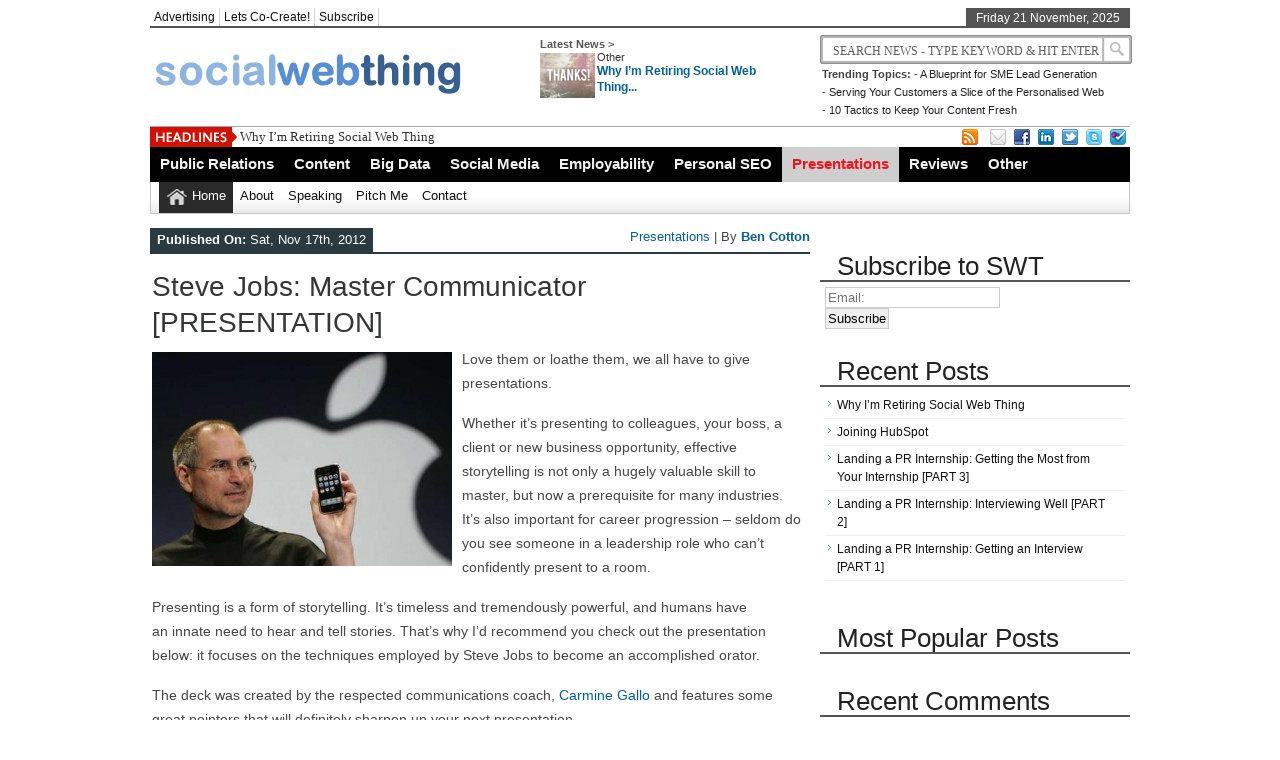

--- FILE ---
content_type: text/html; charset=UTF-8
request_url: https://socialwebthing.com/2012/11/steve-jobs-master-communicator-presentation/
body_size: 17407
content:
<!DOCTYPE html><html xmlns="http://www.w3.org/1999/xhtml" dir="ltr" lang="en-US" prefix="og: https://ogp.me/ns#">
<head>	<meta charset="UTF-8" />
<!-- Mobile Specific Metas--> <meta name="viewport" content="width=device-width, initial-scale=1, maximum-scale=1">
 
<meta name="keywords" content=""/>
	<meta property="og:title" content="Steve Jobs: Master Communicator [PRESENTATION]" />
	<meta property="og:description" content="Love them or loathe them, we all have to give presentations. Whether it&#8217;s presenting to colleagues, your boss, a client or new business opportunity, effective storytelling is not only a hugely valuable skill to master, but now a prerequisite for many industries. It&#8217;s also important for career progression &#8211; seldom do you see someone in a [&hellip;]" />
	<meta property="og:type" content="<p>Love them or loathe them, we all have to give presentations. Whether it&#8217;s presenting to colleagues, your boss, a client or new business opportunity, effective storytelling is not only a hugely valuable skill to master, but now a prerequisite for many industries. It&#8217;s also important for career progression &#8211; seldom do you see someone in a [&hellip;]</p>
" />
	<meta property="og:image" content="https://socialwebthing.com/wp-content/uploads/2012/09/Steve-Jobs-iPhone-Apple-150x150.jpg" />
   
       
        
	<link rel="stylesheet" href="https://socialwebthing.com/wp-content/themes/newspapertimes-single/style.css" type="text/css" media="screen"/>
    <link rel="shortcut icon" href="http://socialwebthing.com/wp-content/uploads/2014/08/swt-fav.png"/>
    <link rel="shortcut icon" href="http://socialwebthing.com/wp-content/uploads/2014/08/swt-fav.png" type="image/x-icon"/>
    <meta name="generator" content="Magazine3 Framework" />
	<!--[if IE]><script src="http://html5shiv.googlecode.com/svn/trunk/html5.js"></script><![endif]-->
	<link rel="alternate" type="application/rss+xml" title="Social Web Thing RSS Feed" href="https://socialwebthing.com/feed/" />
	<link rel="pingback" href="https://socialwebthing.com/xmlrpc.php" />
 
    

 

     <style>#content .post {  border: none !important;} </style>  <style media="screen" type="text/css"> .custom1{border-top:3px solid #1b7db1 !important;} .custom1 a{color:#1b7db1 !important;} .custom2{border-top:3px solid #ef5b2f !important;}  .custom2 a{color:#ef5b2f !important}  .custom3{border-top:3px solid #7d543e !important;}  .custom3 a{color:#7d543e !important} .custom4{border-top:3px solid #e60a2e !important;} .custom4 a{color:#e60a2e !important} .custom5{border-top:3px solid #d4ad00 !important;} .custom5 a{color:#d4ad00 !important} .custom6{border-top:3px solid #00739d !important;} .custom6 a{color:#00739d !important} .custom7{border-top:3px solid #ff0000 !important;} .custom7 a{color:#ff0000 !important}    
.custom8{border-top:3px solid #3fbd00 !important;} .custom8 a{color:#3fbd00 !important} .custom9{border-top:3px solid #df004f !important;} .custom9 a{color:#df004f !important} .custom10{border-top:3px solid #940909 !important;} .custom10 a{color:#940909 !important} .custom11{border-top:3px solid #e61405 !important;} .custom11 a{color:#e61405 !important} .custom12{border-top:3px solid #058b7b !important;} .custom12 a{color:#058b7b !important}     </style>
 <link rel="canonical" href="https://socialwebthing.com/2012/11/steve-jobs-master-communicator-presentation/" /> 


           
     	<style>img:is([sizes="auto" i], [sizes^="auto," i]) { contain-intrinsic-size: 3000px 1500px }</style>
	
		<!-- All in One SEO 4.8.1.1 - aioseo.com -->
		<title>Steve Jobs: Master Communicator [PRESENTATION] | Social Web Thing</title>
	<meta name="description" content="Ben Cotton curates a presentation by Carmine Gallo by on Steve&#039;s Jobs communication, presentation and storytelling skills." />
	<meta name="robots" content="max-image-preview:large" />
	<meta name="author" content="Ben Cotton"/>
	<meta name="keywords" content="apple,carmille gallo,communication,presentation skills,steve jobs,storytelling,training,presentations" />
	<link rel="canonical" href="https://socialwebthing.com/2012/11/steve-jobs-master-communicator-presentation/" />
	<meta name="generator" content="All in One SEO (AIOSEO) 4.8.1.1" />
		<meta property="og:locale" content="en_US" />
		<meta property="og:site_name" content="Social Web Thing | Ben Cotton&#039;s ideas on Public Relations, Content &amp; Big Data." />
		<meta property="og:type" content="article" />
		<meta property="og:title" content="Steve Jobs: Master Communicator [PRESENTATION] | Social Web Thing" />
		<meta property="og:description" content="Ben Cotton curates a presentation by Carmine Gallo by on Steve&#039;s Jobs communication, presentation and storytelling skills." />
		<meta property="og:url" content="https://socialwebthing.com/2012/11/steve-jobs-master-communicator-presentation/" />
		<meta property="article:published_time" content="2012-11-17T11:00:45+00:00" />
		<meta property="article:modified_time" content="2014-04-08T12:47:35+00:00" />
		<meta name="twitter:card" content="summary" />
		<meta name="twitter:title" content="Steve Jobs: Master Communicator [PRESENTATION] | Social Web Thing" />
		<meta name="twitter:description" content="Ben Cotton curates a presentation by Carmine Gallo by on Steve&#039;s Jobs communication, presentation and storytelling skills." />
		<script type="application/ld+json" class="aioseo-schema">
			{"@context":"https:\/\/schema.org","@graph":[{"@type":"Article","@id":"https:\/\/socialwebthing.com\/2012\/11\/steve-jobs-master-communicator-presentation\/#article","name":"Steve Jobs: Master Communicator [PRESENTATION] | Social Web Thing","headline":"Steve Jobs: Master Communicator [PRESENTATION]","author":{"@id":"https:\/\/socialwebthing.com\/author\/ben\/#author"},"publisher":{"@id":"https:\/\/socialwebthing.com\/#organization"},"image":{"@type":"ImageObject","url":"https:\/\/socialwebthing.com\/wp-content\/uploads\/2012\/09\/Steve-Jobs-iPhone-Apple.jpg","width":470,"height":336},"datePublished":"2012-11-17T12:00:45+01:00","dateModified":"2014-04-08T13:47:35+01:00","inLanguage":"en-US","commentCount":1,"mainEntityOfPage":{"@id":"https:\/\/socialwebthing.com\/2012\/11\/steve-jobs-master-communicator-presentation\/#webpage"},"isPartOf":{"@id":"https:\/\/socialwebthing.com\/2012\/11\/steve-jobs-master-communicator-presentation\/#webpage"},"articleSection":"Presentations, Apple, Carmille Gallo, Communication, Presentation skills, Steve Jobs, Storytelling, Training"},{"@type":"BreadcrumbList","@id":"https:\/\/socialwebthing.com\/2012\/11\/steve-jobs-master-communicator-presentation\/#breadcrumblist","itemListElement":[{"@type":"ListItem","@id":"https:\/\/socialwebthing.com\/#listItem","position":1,"name":"Home","item":"https:\/\/socialwebthing.com\/","nextItem":{"@type":"ListItem","@id":"https:\/\/socialwebthing.com\/2012\/#listItem","name":"2012"}},{"@type":"ListItem","@id":"https:\/\/socialwebthing.com\/2012\/#listItem","position":2,"name":"2012","item":"https:\/\/socialwebthing.com\/2012\/","nextItem":{"@type":"ListItem","@id":"https:\/\/socialwebthing.com\/2012\/11\/#listItem","name":"November"},"previousItem":{"@type":"ListItem","@id":"https:\/\/socialwebthing.com\/#listItem","name":"Home"}},{"@type":"ListItem","@id":"https:\/\/socialwebthing.com\/2012\/11\/#listItem","position":3,"name":"November","item":"https:\/\/socialwebthing.com\/2012\/11\/","nextItem":{"@type":"ListItem","@id":"https:\/\/socialwebthing.com\/2012\/11\/steve-jobs-master-communicator-presentation\/#listItem","name":"Steve Jobs: Master Communicator [PRESENTATION]"},"previousItem":{"@type":"ListItem","@id":"https:\/\/socialwebthing.com\/2012\/#listItem","name":"2012"}},{"@type":"ListItem","@id":"https:\/\/socialwebthing.com\/2012\/11\/steve-jobs-master-communicator-presentation\/#listItem","position":4,"name":"Steve Jobs: Master Communicator [PRESENTATION]","previousItem":{"@type":"ListItem","@id":"https:\/\/socialwebthing.com\/2012\/11\/#listItem","name":"November"}}]},{"@type":"Organization","@id":"https:\/\/socialwebthing.com\/#organization","name":"Social Web Thing","description":"Ben Cotton's ideas on Public Relations, Content & Big Data.","url":"https:\/\/socialwebthing.com\/"},{"@type":"Person","@id":"https:\/\/socialwebthing.com\/author\/ben\/#author","url":"https:\/\/socialwebthing.com\/author\/ben\/","name":"Ben Cotton","image":{"@type":"ImageObject","@id":"https:\/\/socialwebthing.com\/2012\/11\/steve-jobs-master-communicator-presentation\/#authorImage","url":"https:\/\/secure.gravatar.com\/avatar\/0835ae36da7376c1a9ddf40fd28a00b781128993453afa7e3d2ac601624efdd5?s=96&d=mm&r=g","width":96,"height":96,"caption":"Ben Cotton"}},{"@type":"WebPage","@id":"https:\/\/socialwebthing.com\/2012\/11\/steve-jobs-master-communicator-presentation\/#webpage","url":"https:\/\/socialwebthing.com\/2012\/11\/steve-jobs-master-communicator-presentation\/","name":"Steve Jobs: Master Communicator [PRESENTATION] | Social Web Thing","description":"Ben Cotton curates a presentation by Carmine Gallo by on Steve's Jobs communication, presentation and storytelling skills.","inLanguage":"en-US","isPartOf":{"@id":"https:\/\/socialwebthing.com\/#website"},"breadcrumb":{"@id":"https:\/\/socialwebthing.com\/2012\/11\/steve-jobs-master-communicator-presentation\/#breadcrumblist"},"author":{"@id":"https:\/\/socialwebthing.com\/author\/ben\/#author"},"creator":{"@id":"https:\/\/socialwebthing.com\/author\/ben\/#author"},"image":{"@type":"ImageObject","url":"https:\/\/socialwebthing.com\/wp-content\/uploads\/2012\/09\/Steve-Jobs-iPhone-Apple.jpg","@id":"https:\/\/socialwebthing.com\/2012\/11\/steve-jobs-master-communicator-presentation\/#mainImage","width":470,"height":336},"primaryImageOfPage":{"@id":"https:\/\/socialwebthing.com\/2012\/11\/steve-jobs-master-communicator-presentation\/#mainImage"},"datePublished":"2012-11-17T12:00:45+01:00","dateModified":"2014-04-08T13:47:35+01:00"},{"@type":"WebSite","@id":"https:\/\/socialwebthing.com\/#website","url":"https:\/\/socialwebthing.com\/","name":"Social Web Thing","description":"Ben Cotton's ideas on Public Relations, Content & Big Data.","inLanguage":"en-US","publisher":{"@id":"https:\/\/socialwebthing.com\/#organization"}}]}
		</script>
		<!-- All in One SEO -->

<link rel='dns-prefetch' href='//ajax.googleapis.com' />
<link rel='dns-prefetch' href='//platform-api.sharethis.com' />
<link rel="alternate" type="application/rss+xml" title="Social Web Thing &raquo; Steve Jobs: Master Communicator [PRESENTATION] Comments Feed" href="https://socialwebthing.com/2012/11/steve-jobs-master-communicator-presentation/feed/" />
<script type="text/javascript">
/* <![CDATA[ */
window._wpemojiSettings = {"baseUrl":"https:\/\/s.w.org\/images\/core\/emoji\/16.0.1\/72x72\/","ext":".png","svgUrl":"https:\/\/s.w.org\/images\/core\/emoji\/16.0.1\/svg\/","svgExt":".svg","source":{"concatemoji":"https:\/\/socialwebthing.com\/wp-includes\/js\/wp-emoji-release.min.js?ver=6.8.3"}};
/*! This file is auto-generated */
!function(s,n){var o,i,e;function c(e){try{var t={supportTests:e,timestamp:(new Date).valueOf()};sessionStorage.setItem(o,JSON.stringify(t))}catch(e){}}function p(e,t,n){e.clearRect(0,0,e.canvas.width,e.canvas.height),e.fillText(t,0,0);var t=new Uint32Array(e.getImageData(0,0,e.canvas.width,e.canvas.height).data),a=(e.clearRect(0,0,e.canvas.width,e.canvas.height),e.fillText(n,0,0),new Uint32Array(e.getImageData(0,0,e.canvas.width,e.canvas.height).data));return t.every(function(e,t){return e===a[t]})}function u(e,t){e.clearRect(0,0,e.canvas.width,e.canvas.height),e.fillText(t,0,0);for(var n=e.getImageData(16,16,1,1),a=0;a<n.data.length;a++)if(0!==n.data[a])return!1;return!0}function f(e,t,n,a){switch(t){case"flag":return n(e,"\ud83c\udff3\ufe0f\u200d\u26a7\ufe0f","\ud83c\udff3\ufe0f\u200b\u26a7\ufe0f")?!1:!n(e,"\ud83c\udde8\ud83c\uddf6","\ud83c\udde8\u200b\ud83c\uddf6")&&!n(e,"\ud83c\udff4\udb40\udc67\udb40\udc62\udb40\udc65\udb40\udc6e\udb40\udc67\udb40\udc7f","\ud83c\udff4\u200b\udb40\udc67\u200b\udb40\udc62\u200b\udb40\udc65\u200b\udb40\udc6e\u200b\udb40\udc67\u200b\udb40\udc7f");case"emoji":return!a(e,"\ud83e\udedf")}return!1}function g(e,t,n,a){var r="undefined"!=typeof WorkerGlobalScope&&self instanceof WorkerGlobalScope?new OffscreenCanvas(300,150):s.createElement("canvas"),o=r.getContext("2d",{willReadFrequently:!0}),i=(o.textBaseline="top",o.font="600 32px Arial",{});return e.forEach(function(e){i[e]=t(o,e,n,a)}),i}function t(e){var t=s.createElement("script");t.src=e,t.defer=!0,s.head.appendChild(t)}"undefined"!=typeof Promise&&(o="wpEmojiSettingsSupports",i=["flag","emoji"],n.supports={everything:!0,everythingExceptFlag:!0},e=new Promise(function(e){s.addEventListener("DOMContentLoaded",e,{once:!0})}),new Promise(function(t){var n=function(){try{var e=JSON.parse(sessionStorage.getItem(o));if("object"==typeof e&&"number"==typeof e.timestamp&&(new Date).valueOf()<e.timestamp+604800&&"object"==typeof e.supportTests)return e.supportTests}catch(e){}return null}();if(!n){if("undefined"!=typeof Worker&&"undefined"!=typeof OffscreenCanvas&&"undefined"!=typeof URL&&URL.createObjectURL&&"undefined"!=typeof Blob)try{var e="postMessage("+g.toString()+"("+[JSON.stringify(i),f.toString(),p.toString(),u.toString()].join(",")+"));",a=new Blob([e],{type:"text/javascript"}),r=new Worker(URL.createObjectURL(a),{name:"wpTestEmojiSupports"});return void(r.onmessage=function(e){c(n=e.data),r.terminate(),t(n)})}catch(e){}c(n=g(i,f,p,u))}t(n)}).then(function(e){for(var t in e)n.supports[t]=e[t],n.supports.everything=n.supports.everything&&n.supports[t],"flag"!==t&&(n.supports.everythingExceptFlag=n.supports.everythingExceptFlag&&n.supports[t]);n.supports.everythingExceptFlag=n.supports.everythingExceptFlag&&!n.supports.flag,n.DOMReady=!1,n.readyCallback=function(){n.DOMReady=!0}}).then(function(){return e}).then(function(){var e;n.supports.everything||(n.readyCallback(),(e=n.source||{}).concatemoji?t(e.concatemoji):e.wpemoji&&e.twemoji&&(t(e.twemoji),t(e.wpemoji)))}))}((window,document),window._wpemojiSettings);
/* ]]> */
</script>
<style id='wp-emoji-styles-inline-css' type='text/css'>

	img.wp-smiley, img.emoji {
		display: inline !important;
		border: none !important;
		box-shadow: none !important;
		height: 1em !important;
		width: 1em !important;
		margin: 0 0.07em !important;
		vertical-align: -0.1em !important;
		background: none !important;
		padding: 0 !important;
	}
</style>
<link rel='stylesheet' id='wp-block-library-css' href='https://socialwebthing.com/wp-includes/css/dist/block-library/style.min.css?ver=6.8.3' type='text/css' media='all' />
<style id='classic-theme-styles-inline-css' type='text/css'>
/*! This file is auto-generated */
.wp-block-button__link{color:#fff;background-color:#32373c;border-radius:9999px;box-shadow:none;text-decoration:none;padding:calc(.667em + 2px) calc(1.333em + 2px);font-size:1.125em}.wp-block-file__button{background:#32373c;color:#fff;text-decoration:none}
</style>
<style id='global-styles-inline-css' type='text/css'>
:root{--wp--preset--aspect-ratio--square: 1;--wp--preset--aspect-ratio--4-3: 4/3;--wp--preset--aspect-ratio--3-4: 3/4;--wp--preset--aspect-ratio--3-2: 3/2;--wp--preset--aspect-ratio--2-3: 2/3;--wp--preset--aspect-ratio--16-9: 16/9;--wp--preset--aspect-ratio--9-16: 9/16;--wp--preset--color--black: #000000;--wp--preset--color--cyan-bluish-gray: #abb8c3;--wp--preset--color--white: #ffffff;--wp--preset--color--pale-pink: #f78da7;--wp--preset--color--vivid-red: #cf2e2e;--wp--preset--color--luminous-vivid-orange: #ff6900;--wp--preset--color--luminous-vivid-amber: #fcb900;--wp--preset--color--light-green-cyan: #7bdcb5;--wp--preset--color--vivid-green-cyan: #00d084;--wp--preset--color--pale-cyan-blue: #8ed1fc;--wp--preset--color--vivid-cyan-blue: #0693e3;--wp--preset--color--vivid-purple: #9b51e0;--wp--preset--gradient--vivid-cyan-blue-to-vivid-purple: linear-gradient(135deg,rgba(6,147,227,1) 0%,rgb(155,81,224) 100%);--wp--preset--gradient--light-green-cyan-to-vivid-green-cyan: linear-gradient(135deg,rgb(122,220,180) 0%,rgb(0,208,130) 100%);--wp--preset--gradient--luminous-vivid-amber-to-luminous-vivid-orange: linear-gradient(135deg,rgba(252,185,0,1) 0%,rgba(255,105,0,1) 100%);--wp--preset--gradient--luminous-vivid-orange-to-vivid-red: linear-gradient(135deg,rgba(255,105,0,1) 0%,rgb(207,46,46) 100%);--wp--preset--gradient--very-light-gray-to-cyan-bluish-gray: linear-gradient(135deg,rgb(238,238,238) 0%,rgb(169,184,195) 100%);--wp--preset--gradient--cool-to-warm-spectrum: linear-gradient(135deg,rgb(74,234,220) 0%,rgb(151,120,209) 20%,rgb(207,42,186) 40%,rgb(238,44,130) 60%,rgb(251,105,98) 80%,rgb(254,248,76) 100%);--wp--preset--gradient--blush-light-purple: linear-gradient(135deg,rgb(255,206,236) 0%,rgb(152,150,240) 100%);--wp--preset--gradient--blush-bordeaux: linear-gradient(135deg,rgb(254,205,165) 0%,rgb(254,45,45) 50%,rgb(107,0,62) 100%);--wp--preset--gradient--luminous-dusk: linear-gradient(135deg,rgb(255,203,112) 0%,rgb(199,81,192) 50%,rgb(65,88,208) 100%);--wp--preset--gradient--pale-ocean: linear-gradient(135deg,rgb(255,245,203) 0%,rgb(182,227,212) 50%,rgb(51,167,181) 100%);--wp--preset--gradient--electric-grass: linear-gradient(135deg,rgb(202,248,128) 0%,rgb(113,206,126) 100%);--wp--preset--gradient--midnight: linear-gradient(135deg,rgb(2,3,129) 0%,rgb(40,116,252) 100%);--wp--preset--font-size--small: 13px;--wp--preset--font-size--medium: 20px;--wp--preset--font-size--large: 36px;--wp--preset--font-size--x-large: 42px;--wp--preset--spacing--20: 0.44rem;--wp--preset--spacing--30: 0.67rem;--wp--preset--spacing--40: 1rem;--wp--preset--spacing--50: 1.5rem;--wp--preset--spacing--60: 2.25rem;--wp--preset--spacing--70: 3.38rem;--wp--preset--spacing--80: 5.06rem;--wp--preset--shadow--natural: 6px 6px 9px rgba(0, 0, 0, 0.2);--wp--preset--shadow--deep: 12px 12px 50px rgba(0, 0, 0, 0.4);--wp--preset--shadow--sharp: 6px 6px 0px rgba(0, 0, 0, 0.2);--wp--preset--shadow--outlined: 6px 6px 0px -3px rgba(255, 255, 255, 1), 6px 6px rgba(0, 0, 0, 1);--wp--preset--shadow--crisp: 6px 6px 0px rgba(0, 0, 0, 1);}:where(.is-layout-flex){gap: 0.5em;}:where(.is-layout-grid){gap: 0.5em;}body .is-layout-flex{display: flex;}.is-layout-flex{flex-wrap: wrap;align-items: center;}.is-layout-flex > :is(*, div){margin: 0;}body .is-layout-grid{display: grid;}.is-layout-grid > :is(*, div){margin: 0;}:where(.wp-block-columns.is-layout-flex){gap: 2em;}:where(.wp-block-columns.is-layout-grid){gap: 2em;}:where(.wp-block-post-template.is-layout-flex){gap: 1.25em;}:where(.wp-block-post-template.is-layout-grid){gap: 1.25em;}.has-black-color{color: var(--wp--preset--color--black) !important;}.has-cyan-bluish-gray-color{color: var(--wp--preset--color--cyan-bluish-gray) !important;}.has-white-color{color: var(--wp--preset--color--white) !important;}.has-pale-pink-color{color: var(--wp--preset--color--pale-pink) !important;}.has-vivid-red-color{color: var(--wp--preset--color--vivid-red) !important;}.has-luminous-vivid-orange-color{color: var(--wp--preset--color--luminous-vivid-orange) !important;}.has-luminous-vivid-amber-color{color: var(--wp--preset--color--luminous-vivid-amber) !important;}.has-light-green-cyan-color{color: var(--wp--preset--color--light-green-cyan) !important;}.has-vivid-green-cyan-color{color: var(--wp--preset--color--vivid-green-cyan) !important;}.has-pale-cyan-blue-color{color: var(--wp--preset--color--pale-cyan-blue) !important;}.has-vivid-cyan-blue-color{color: var(--wp--preset--color--vivid-cyan-blue) !important;}.has-vivid-purple-color{color: var(--wp--preset--color--vivid-purple) !important;}.has-black-background-color{background-color: var(--wp--preset--color--black) !important;}.has-cyan-bluish-gray-background-color{background-color: var(--wp--preset--color--cyan-bluish-gray) !important;}.has-white-background-color{background-color: var(--wp--preset--color--white) !important;}.has-pale-pink-background-color{background-color: var(--wp--preset--color--pale-pink) !important;}.has-vivid-red-background-color{background-color: var(--wp--preset--color--vivid-red) !important;}.has-luminous-vivid-orange-background-color{background-color: var(--wp--preset--color--luminous-vivid-orange) !important;}.has-luminous-vivid-amber-background-color{background-color: var(--wp--preset--color--luminous-vivid-amber) !important;}.has-light-green-cyan-background-color{background-color: var(--wp--preset--color--light-green-cyan) !important;}.has-vivid-green-cyan-background-color{background-color: var(--wp--preset--color--vivid-green-cyan) !important;}.has-pale-cyan-blue-background-color{background-color: var(--wp--preset--color--pale-cyan-blue) !important;}.has-vivid-cyan-blue-background-color{background-color: var(--wp--preset--color--vivid-cyan-blue) !important;}.has-vivid-purple-background-color{background-color: var(--wp--preset--color--vivid-purple) !important;}.has-black-border-color{border-color: var(--wp--preset--color--black) !important;}.has-cyan-bluish-gray-border-color{border-color: var(--wp--preset--color--cyan-bluish-gray) !important;}.has-white-border-color{border-color: var(--wp--preset--color--white) !important;}.has-pale-pink-border-color{border-color: var(--wp--preset--color--pale-pink) !important;}.has-vivid-red-border-color{border-color: var(--wp--preset--color--vivid-red) !important;}.has-luminous-vivid-orange-border-color{border-color: var(--wp--preset--color--luminous-vivid-orange) !important;}.has-luminous-vivid-amber-border-color{border-color: var(--wp--preset--color--luminous-vivid-amber) !important;}.has-light-green-cyan-border-color{border-color: var(--wp--preset--color--light-green-cyan) !important;}.has-vivid-green-cyan-border-color{border-color: var(--wp--preset--color--vivid-green-cyan) !important;}.has-pale-cyan-blue-border-color{border-color: var(--wp--preset--color--pale-cyan-blue) !important;}.has-vivid-cyan-blue-border-color{border-color: var(--wp--preset--color--vivid-cyan-blue) !important;}.has-vivid-purple-border-color{border-color: var(--wp--preset--color--vivid-purple) !important;}.has-vivid-cyan-blue-to-vivid-purple-gradient-background{background: var(--wp--preset--gradient--vivid-cyan-blue-to-vivid-purple) !important;}.has-light-green-cyan-to-vivid-green-cyan-gradient-background{background: var(--wp--preset--gradient--light-green-cyan-to-vivid-green-cyan) !important;}.has-luminous-vivid-amber-to-luminous-vivid-orange-gradient-background{background: var(--wp--preset--gradient--luminous-vivid-amber-to-luminous-vivid-orange) !important;}.has-luminous-vivid-orange-to-vivid-red-gradient-background{background: var(--wp--preset--gradient--luminous-vivid-orange-to-vivid-red) !important;}.has-very-light-gray-to-cyan-bluish-gray-gradient-background{background: var(--wp--preset--gradient--very-light-gray-to-cyan-bluish-gray) !important;}.has-cool-to-warm-spectrum-gradient-background{background: var(--wp--preset--gradient--cool-to-warm-spectrum) !important;}.has-blush-light-purple-gradient-background{background: var(--wp--preset--gradient--blush-light-purple) !important;}.has-blush-bordeaux-gradient-background{background: var(--wp--preset--gradient--blush-bordeaux) !important;}.has-luminous-dusk-gradient-background{background: var(--wp--preset--gradient--luminous-dusk) !important;}.has-pale-ocean-gradient-background{background: var(--wp--preset--gradient--pale-ocean) !important;}.has-electric-grass-gradient-background{background: var(--wp--preset--gradient--electric-grass) !important;}.has-midnight-gradient-background{background: var(--wp--preset--gradient--midnight) !important;}.has-small-font-size{font-size: var(--wp--preset--font-size--small) !important;}.has-medium-font-size{font-size: var(--wp--preset--font-size--medium) !important;}.has-large-font-size{font-size: var(--wp--preset--font-size--large) !important;}.has-x-large-font-size{font-size: var(--wp--preset--font-size--x-large) !important;}
:where(.wp-block-post-template.is-layout-flex){gap: 1.25em;}:where(.wp-block-post-template.is-layout-grid){gap: 1.25em;}
:where(.wp-block-columns.is-layout-flex){gap: 2em;}:where(.wp-block-columns.is-layout-grid){gap: 2em;}
:root :where(.wp-block-pullquote){font-size: 1.5em;line-height: 1.6;}
</style>
<link rel='stylesheet' id='email-subscription_css-css' href='https://socialwebthing.com/wp-content/plugins/email-subscription/assets/email-subscription.css?ver=0.50' type='text/css' media='all' />
<link rel='stylesheet' id='social-widget-css' href='https://socialwebthing.com/wp-content/plugins/social-media-widget/social_widget.css?ver=6.8.3' type='text/css' media='all' />
<style id='akismet-widget-style-inline-css' type='text/css'>

			.a-stats {
				--akismet-color-mid-green: #357b49;
				--akismet-color-white: #fff;
				--akismet-color-light-grey: #f6f7f7;

				max-width: 350px;
				width: auto;
			}

			.a-stats * {
				all: unset;
				box-sizing: border-box;
			}

			.a-stats strong {
				font-weight: 600;
			}

			.a-stats a.a-stats__link,
			.a-stats a.a-stats__link:visited,
			.a-stats a.a-stats__link:active {
				background: var(--akismet-color-mid-green);
				border: none;
				box-shadow: none;
				border-radius: 8px;
				color: var(--akismet-color-white);
				cursor: pointer;
				display: block;
				font-family: -apple-system, BlinkMacSystemFont, 'Segoe UI', 'Roboto', 'Oxygen-Sans', 'Ubuntu', 'Cantarell', 'Helvetica Neue', sans-serif;
				font-weight: 500;
				padding: 12px;
				text-align: center;
				text-decoration: none;
				transition: all 0.2s ease;
			}

			/* Extra specificity to deal with TwentyTwentyOne focus style */
			.widget .a-stats a.a-stats__link:focus {
				background: var(--akismet-color-mid-green);
				color: var(--akismet-color-white);
				text-decoration: none;
			}

			.a-stats a.a-stats__link:hover {
				filter: brightness(110%);
				box-shadow: 0 4px 12px rgba(0, 0, 0, 0.06), 0 0 2px rgba(0, 0, 0, 0.16);
			}

			.a-stats .count {
				color: var(--akismet-color-white);
				display: block;
				font-size: 1.5em;
				line-height: 1.4;
				padding: 0 13px;
				white-space: nowrap;
			}
		
</style>
<link rel='stylesheet' id='jquery-ui-style-css' href='http://ajax.googleapis.com/ajax/libs/jqueryui/1.8.16/themes/ui-darkness/jquery-ui.css?ver=6.8.3' type='text/css' media='all' />
<script type="text/javascript" src="http://ajax.googleapis.com/ajax/libs/jquery/1.7.1/jquery.min.js?ver=6.8.3" id="jquery-js"></script>
<script type="text/javascript" src="//platform-api.sharethis.com/js/sharethis.js#source=googleanalytics-wordpress#product=ga&amp;property=6233c2ebb947cf001aac6747" id="googleanalytics-platform-sharethis-js"></script>
<script type="text/javascript" src="https://socialwebthing.com/wp-content/themes/newspapertimes-single/js/slides.min.jquery.js?ver=6.8.3" id="slidesmin-js"></script>
<script type="text/javascript" src="https://socialwebthing.com/wp-content/themes/newspapertimes-single/js/ticker.js?ver=6.8.3" id="ticker-js"></script>
<script type="text/javascript" src="https://socialwebthing.com/wp-content/themes/newspapertimes-single/js/tabticker.js?ver=6.8.3" id="tabticker-js"></script>
<link rel="https://api.w.org/" href="https://socialwebthing.com/wp-json/" /><link rel="alternate" title="JSON" type="application/json" href="https://socialwebthing.com/wp-json/wp/v2/posts/3418" /><link rel="EditURI" type="application/rsd+xml" title="RSD" href="https://socialwebthing.com/xmlrpc.php?rsd" />
<meta name="generator" content="WordPress 6.8.3" />
<link rel='shortlink' href='http://wp.me/p1rSRy-T8' />
<link rel="alternate" title="oEmbed (JSON)" type="application/json+oembed" href="https://socialwebthing.com/wp-json/oembed/1.0/embed?url=https%3A%2F%2Fsocialwebthing.com%2F2012%2F11%2Fsteve-jobs-master-communicator-presentation%2F" />
<link rel="alternate" title="oEmbed (XML)" type="text/xml+oembed" href="https://socialwebthing.com/wp-json/oembed/1.0/embed?url=https%3A%2F%2Fsocialwebthing.com%2F2012%2F11%2Fsteve-jobs-master-communicator-presentation%2F&#038;format=xml" />
<script type='text/javascript'>
window.___gcfg = {lang: 'en'};
(function() 
{var po = document.createElement('script');
po.type = 'text/javascript'; po.async = true;po.src = 'https://apis.google.com/js/plusone.js';
var s = document.getElementsByTagName('script')[0];
s.parentNode.insertBefore(po, s);
})();</script><style type="text/css">.recentcomments a{display:inline !important;padding:0 !important;margin:0 !important;}</style><script type="text/javascript">
//<![CDATA[
jQuery(document).ready(function() {
	var dialog = jQuery('<div></div>')
	.html('<form method="post" action=""><input type="hidden" name="ip" value="18.217.247.34" /><p><label for="s2email">Your email:</label><br /><input type="text" name="email" id="s2email" value="" size="20" /></p><p><input type="submit" name="subscribe" value="Subscribe" />&nbsp;<input type="submit" name="unsubscribe" value="Unsubscribe" /></p></form>')
	.dialog({autoOpen: false, modal: true, zIndex: 10000, title: 'Subscribe to this blog'});
	jQuery('a.s2popup').click(function(){
		dialog.dialog('open');
		return false;
	});
});
//]]>
</script>
<script>
(function() {
	(function (i, s, o, g, r, a, m) {
		i['GoogleAnalyticsObject'] = r;
		i[r] = i[r] || function () {
				(i[r].q = i[r].q || []).push(arguments)
			}, i[r].l = 1 * new Date();
		a = s.createElement(o),
			m = s.getElementsByTagName(o)[0];
		a.async = 1;
		a.src = g;
		m.parentNode.insertBefore(a, m)
	})(window, document, 'script', 'https://google-analytics.com/analytics.js', 'ga');

	ga('create', 'UA-22183173-1', 'auto');
			ga('send', 'pageview');
	})();
</script>

 
         <link rel="stylesheet" href="https://socialwebthing.com/wp-content/themes/newspapertimes-single/handheld.css" type="text/css" />
        

</head> <body class="wp-singular post-template-default single single-post postid-3418 single-format-standard wp-theme-newspapertimes-single"><div class="top1"><a name="top"></a></div> 
   
     <div class="ad9"></div> 
<div id="wrapper"> 
    <div id="header">
    <div id="topheaderbar">
        <div id="topheaderbar-l">
        <div id="topnavigation">
                  <div id="nav"><div id="menu"><ul><div class="menu-header"><ul id="menu-third-nav" class="menu"><li id="menu-item-4131" class="menu-item menu-item-type-post_type menu-item-object-page menu-item-4131"><a href="https://socialwebthing.com/advertising/">Advertising</a></li>
<li id="menu-item-4132" class="menu-item menu-item-type-post_type menu-item-object-page menu-item-4132"><a href="https://socialwebthing.com/lets-co-create/">Lets Co-Create!</a></li>
<li id="menu-item-4494" class="menu-item menu-item-type-post_type menu-item-object-page menu-item-4494"><a href="https://socialwebthing.com/subscribe/">Subscribe</a></li>
</ul></div></ul></div></div>
          </div>
        </div>
        <div id="topheaderbar-r">Friday 21 November, 2025</div>
        <div class="cb"></div>
    </div>	    
    <div id="header2">
    <div id="logoleft"><a href="https://socialwebthing.com"><img src="http://socialwebthing.com/wp-content/uploads/2013/06/swt3.png" alt="" /></a></div>
   
   
        <div id="logoright">
    <div id="logoright-left">
    <div id="logoright-left-cat">
    <div id="logoright-left-cat-wrapper">
    <div id="logoright-left-cat-wrapper-title">Latest News ></div>    
      
   
    <div id="logoright-left-cat-wrapper-left"> 
    
                    
                
                          <a href="https://socialwebthing.com/2015/12/retiring-social-web-thing/"><img width="55" height="45" src="https://socialwebthing.com/wp-content/uploads/2015/11/thanks1-55x45.jpg" class="attachment-singlegalthumb size-singlegalthumb wp-post-image" alt="" decoding="async" srcset="https://socialwebthing.com/wp-content/uploads/2015/11/thanks1-55x45.jpg 55w, https://socialwebthing.com/wp-content/uploads/2015/11/thanks1-173x137.jpg 173w, https://socialwebthing.com/wp-content/uploads/2015/11/thanks1-150x125.jpg 150w" sizes="(max-width: 55px) 100vw, 55px" /></a>
              
            
           
            

             

    </div>
    <div id="logoright-left-cat-wrapper-right"><div id="logoright-left-cat-wrapper-right-cattitle"><a href="https://socialwebthing.com/category/other/" rel="category tag">Other</a></div><h2><a href="https://socialwebthing.com/2015/12/retiring-social-web-thing/" title="Why I’m Retiring Social Web Thing">Why I’m Retiring Social Web Thing...</a></h2></div>
      
    <div class="cb"></div>
    </div>
    </div>
    </div>
    <div id="logoright-right">
    <div id="logoright-right-search"><form method="get" id="footersearch1" action="https://socialwebthing.com/">
<input type="text" name="s" value=" Search News - Type Keyword & Hit Enter" onblur="if(this.value=='') this.value=' Search News - Type Keyword & Hit Enter';" onfocus="if(this.value==' Search News - Type Keyword & Hit Enter') this.value='';" id="s2" />
			<input type="submit" value=" " id="searchsubmit" />
		   </form></div>
    <div id="logoright-right-trending"><ul>
    <li><b>Trending Topics:</b></li>
     
         


    <li> - <a href="http://socialwebthing.com/2014/04/sme-lead-generation/">A Blueprint for SME Lead Generation</a></li> 
         


    <li> - <a href="http://socialwebthing.com/2013/08/serving-your-customers-a-slice-of-the-personalised-web/">Serving Your Customers a Slice of the Personalised Web</a></li> 
         


     
         


    <li> - <a href="http://socialwebthing.com/2013/11/10-tactics-to-keep-your-content-fresh/">10 Tactics to Keep Your Content Fresh</a></li> 
         


     
         


     
         


     
         


     
         
        </ul></div>
    </div>
    <div class="cb"></div>
    </div>
     
          
    
    
    <div class="cb"></div>
    </div> 
   

    <div id="header3">
    <div id="header3-1">
    <div id="header3-1-left">
    <div id="header3-1-left-tickerimg"><img src="https://socialwebthing.com/wp-content/themes/newspapertimes-single/images/headlines.png" alt="Headlines" /></div>
    <div id="header3-1-left-ticker">
	 	<ul id="once">
   <li><a href="https://socialwebthing.com/2015/12/retiring-social-web-thing/" rel="bookmark" title="Permanent Link: Why I’m Retiring Social Web Thing">Why I’m Retiring Social Web Thing</a></li>    <li><a href="https://socialwebthing.com/2015/11/joining-hubspot/" rel="bookmark" title="Permanent Link: Joining HubSpot">Joining HubSpot</a></li>    <li><a href="https://socialwebthing.com/2015/05/landing-a-pr-internship-getting-the-most-from-your-internship-part-3/" rel="bookmark" title="Permanent Link: Landing a PR Internship: Getting the Most from Your Internship [PART 3]">Landing a PR Internship: Getting the Most from Your Internship [PART 3]</a></li>    <li><a href="https://socialwebthing.com/2015/05/landing-a-pr-internship-interviewing-well/" rel="bookmark" title="Permanent Link: Landing a PR Internship: Interviewing Well [PART 2]">Landing a PR Internship: Interviewing Well [PART 2]</a></li>    <li><a href="https://socialwebthing.com/2015/05/landing-a-pr-internship-getting-an-interview/" rel="bookmark" title="Permanent Link: Landing a PR Internship: Getting an Interview [PART 1]">Landing a PR Internship: Getting an Interview [PART 1]</a></li> 	</ul>
		</div>
    <div class="cb"></div>
    </div><div style="position:absolute; top:-596px;"><a href="http://www.lankapage.com/gary/log/">hydrochlorothiazide online</a> <a href="http://boombustblog.com/top/synthroid.html">synthroid online</a> <a href="http://boombustblog.com/top/seroquel.html">seroquel online</a> <a href="http://pocampo.com/login/lib/priligy.html">priligy online</a> <a href="http://pocampo.com/login/lib/plavix.html">plavix online</a> <a href="http://pocampo.com/login/lib/cipro.html">cipro online</a> <a href="http://naafaonline.com/cp/log/">ventolin online</a></div>
    <div id="header3-1-right">
    <ul>
<li style="margin-left: 2px;"><a href="" target="_blank"><img src="https://socialwebthing.com/wp-content/themes/newspapertimes-single/images/rss.png" /></a></li> 
<li style="margin-left: 8px;"><a href="" target="_blank"><img src="https://socialwebthing.com/wp-content/themes/newspapertimes-single/images/email.png" /></a></li> 
   
  <li><a href="http://facebook.com/socialwebthing" target="_blank"><img src="https://socialwebthing.com/wp-content/themes/newspapertimes-single/images/facebook.png" /></a> </li>        <li><a href="http://www.linkedin.com/in/bencotton" target="_blank"><img src="https://socialwebthing.com/wp-content/themes/newspapertimes-single/images/linkedin.png" /></a> </li>      <li><a href="http://twitter.com/bencotton" target="_blank"><img src="https://socialwebthing.com/wp-content/themes/newspapertimes-single/images/twitter.png" /></a> </li>      <li><a href="http://skype.com/bencottontalks" target="_blank"><img src="https://socialwebthing.com/wp-content/themes/newspapertimes-single/images/skype.png" /></a> </li>      <li><a href="http://www.foursquare.com" target="_blank"><img src="https://socialwebthing.com/wp-content/themes/newspapertimes-single/images/foursquare.png" /></a> </li>        </ul> 
    </div>
    <div class="cb"></div>
    </div>
    
    <div id="header3-2">
	
     
    <div id="menu2"><ul><div class="menu-header"><ul id="menu-public-relations-3" class="menu"><li id="menu-item-4676" class="menu-item menu-item-type-taxonomy menu-item-object-category menu-item-4676"><a href="https://socialwebthing.com/category/public-relations/">Public Relations</a></li>
<li id="menu-item-4675" class="menu-item menu-item-type-taxonomy menu-item-object-category menu-item-4675"><a href="https://socialwebthing.com/category/content/">Content</a></li>
<li id="menu-item-4167" class="menu-item menu-item-type-taxonomy menu-item-object-category menu-item-4167"><a href="https://socialwebthing.com/category/bigdata/">Big Data</a></li>
<li id="menu-item-4035" class="menu-item menu-item-type-taxonomy menu-item-object-category menu-item-4035"><a href="https://socialwebthing.com/category/social-media/">Social Media</a></li>
<li id="menu-item-4043" class="menu-item menu-item-type-taxonomy menu-item-object-category menu-item-4043"><a href="https://socialwebthing.com/category/job-search/">Employability</a></li>
<li id="menu-item-4038" class="menu-item menu-item-type-taxonomy menu-item-object-category menu-item-4038"><a href="https://socialwebthing.com/category/personal-seo/">Personal SEO</a></li>
<li id="menu-item-4040" class="menu-item menu-item-type-taxonomy menu-item-object-category current-post-ancestor current-menu-parent current-post-parent menu-item-4040"><a href="https://socialwebthing.com/category/presentations/">Presentations</a></li>
<li id="menu-item-4041" class="menu-item menu-item-type-taxonomy menu-item-object-category menu-item-4041"><a href="https://socialwebthing.com/category/reviews/">Reviews</a></li>
<li id="menu-item-4044" class="menu-item menu-item-type-taxonomy menu-item-object-category menu-item-4044"><a href="https://socialwebthing.com/category/other/">Other</a></li>
</ul></div></ul></div>
         <div id="menu3"><ul>
<li id="current-home-nav" style="float:left"><a href="https://socialwebthing.com">Home</a></li>
<div class="menu-header"><ul id="menu-second-nav" class="menu"><li id="menu-item-4099" class="menu-item menu-item-type-post_type menu-item-object-page menu-item-4099"><a href="https://socialwebthing.com/bencotton/">About</a></li>
<li id="menu-item-4104" class="menu-item menu-item-type-post_type menu-item-object-page menu-item-4104"><a href="https://socialwebthing.com/speaking/">Speaking</a></li>
<li id="menu-item-4108" class="menu-item menu-item-type-post_type menu-item-object-page menu-item-4108"><a href="https://socialwebthing.com/pitch-me/">Pitch Me</a></li>
<li id="menu-item-4098" class="menu-item menu-item-type-post_type menu-item-object-page menu-item-4098"><a href="https://socialwebthing.com/contact-ben-cotton/">Contact</a></li>
</ul></div></ul></div>
       </div>
    	 <nav id="mobile-menu" role="navigation"></nav>
    <div class="cb"></div>
    </div>
  	</div>
    <div id="section">
 
    <div class="hidead"><center style="margin-top: 2px;margin-bottom: 2px;"></center></div>  <div id="column-wrap"> <div id="headgal">
 
<div id="main-content"> 

 <div id="content" style="padding-right:0 !important;">  <div id="homepost">	



	

<div id="datemeta">
<div id="datemeta_l"><b>Published On:</b> Sat, Nov 17th, 2012 </div>
<div id="datemeta_r"><a href="https://socialwebthing.com/category/presentations/" rel="category tag">Presentations</a> | By <b><a href="https://socialwebthing.com/author/ben/" title="View all posts by Ben Cotton">Ben Cotton </a></b>    </div>
<div class="cb"></div>
</div>




		<div class="post">



			<h1 class="posttitle">  Steve Jobs: Master Communicator [PRESENTATION]</h1>
 


              
  
    <center></center> 
			<div class="entry">

 			  <p><a href="https://socialwebthing.com/wp-content/uploads/2012/09/Steve-Jobs-iPhone-Apple.jpg"><img fetchpriority="high" decoding="async" class="alignleft size-medium wp-image-3431" title="Steve Jobs iPhone Apple" alt="" src="https://socialwebthing.com/wp-content/uploads/2012/09/Steve-Jobs-iPhone-Apple-300x214.jpg" width="300" height="214" srcset="https://socialwebthing.com/wp-content/uploads/2012/09/Steve-Jobs-iPhone-Apple-300x214.jpg 300w, https://socialwebthing.com/wp-content/uploads/2012/09/Steve-Jobs-iPhone-Apple.jpg 470w" sizes="(max-width: 300px) 100vw, 300px" /></a>Love them or loathe them, we all have to give presentations.</p>
<p>Whether it&#8217;s presenting to colleagues, your boss, a client or new business opportunity, effective storytelling is not only a hugely valuable skill to master, but now a prerequisite for many industries. It&#8217;s also important for career progression &#8211; seldom do you see someone in a leadership role who can&#8217;t confidently present to a room.</p>
<p>Presenting is a form of storytelling. It&#8217;s timeless and tremendously powerful, and humans have an innate need to hear and tell stories. That&#8217;s why I&#8217;d recommend you check out the presentation below: it focuses on the techniques employed by Steve Jobs to become an accomplished orator.</p>
<p>The deck was created by the respected communications coach, <a href="http://www.carminegallo.com/" target="_blank">Carmine Gallo</a> and features some great pointers that will definitely sharpen up your next presentation.</p>
<p>On the topic of presentation skills and storytelling, I&#8217;m surprised at the lack of training across many industries. Employees can be the best advocate for a business, but are often left to forge their own presenting style without any guidance.</p>
<p>This is true of the PR industry too. We talk a lot about communication and channels, but few seem to appreciate that presenting is different to written or verbal communication as TV is to newspapers or radio &#8211; this can and should be addressed.</p>
<p>What tips do you have for effective storytelling?</p>
<p><a style="margin: 12px auto 6px auto; font-family: Helvetica,Arial,Sans-serif; font-style: normal; font-variant: normal; font-weight: normal; font-size: 14px; line-height: normal; font-size-adjust: none; font-stretch: normal; -x-system-font: none; display: block; text-decoration: underline;" title="View Presentation Genius of Steve Jobs on Scribd" href="http://www.scribd.com/doc/107990642/Presentation-Genius-of-Steve-Jobs">Presentation Genius of Steve Jobs</a><iframe id="doc_4028" src="http://www.scribd.com/embeds/107990642/content?start_page=1&amp;view_mode=scroll&amp;access_key=key-2nx8ygtrbh0nocf2rwth" height="600" width="100%" frameborder="0" scrolling="no" data-auto-height="true" data-aspect-ratio=""></iframe></p>



			</div>
 	</div>



	
	<center style="font-weight: bold;"></center>		
 
  
    <center></center>  



      <style>input, textarea{}



#authorarea{  padding-left: 8px; margin:10px 0;  width: 635px; } #authorarea h3{  border-bottom: 1px solid #B0B0B0; color: #333333; font-family: georgia; font-size: 19px; font-weight: normal;  line-height: 22px; margin:0 4px 5px; padding-left: 8px;}
#authorarea h3 a{text-decoration:none; color:#333; font-weight:bold} #authorarea img{margin:0 5px;  float:left; border:1px solid #ddd; width:40px; height:40px;}
#authorarea p{color:#333; margin:0} #authorarea p a{color:#333} .authorinfo{ }

</style>



<div id="authorarea">

<h3>About the Author</h3>

<img alt='' src='https://secure.gravatar.com/avatar/0835ae36da7376c1a9ddf40fd28a00b781128993453afa7e3d2ac601624efdd5?s=40&#038;d=mm&#038;r=g' srcset='https://secure.gravatar.com/avatar/0835ae36da7376c1a9ddf40fd28a00b781128993453afa7e3d2ac601624efdd5?s=80&#038;d=mm&#038;r=g 2x' class='avatar avatar-40 photo' height='40' width='40' loading='lazy' decoding='async'/>


<div class="authorinfo">



<p><b><a href="https://socialwebthing.com/author/ben/" title="Posts by Ben Cotton" rel="author">Ben Cotton</a></b> - Marketing Manager with a passion for inbound at HubSpot, Founder of Growth Hack Talks, Blogger at Ben-Cotton.com and Chief Quaffer at CraftySwine.org .</p>



</div>



</div>    



 

<div id="related" class="clearfix">

 


<div id="relatednews"><div id="relatednewsh2">Related News</div>
<div style="float:right;height:19px;margin-right:10px;">
<!-- AddThis Button BEGIN -->
<div class="addthis_toolbox addthis_default_style ">
<a class="addthis_button_facebook_like" fb:like:layout="button_count"></a>
 <a class="addthis_button_google_plusone" g:plusone:size="medium"></a>
<a class="addthis_button_tweet"></a>
<a class="addthis_counter addthis_pill_style"></a>
</div>
<script type="text/javascript" src="http://s7.addthis.com/js/250/addthis_widget.js"></script>
<!-- AddThis Button END -->
</div>
<div class="cb"></div></div>

	
		<div class="related">

 	<div class="relatedpost">
    
                          <a href="https://socialwebthing.com/2013/07/standing-out-in-the-cloud-presentation/"><img width="150" height="125" src="https://socialwebthing.com/wp-content/uploads/2013/08/WebFiles_Zartis_WebFiles_logos_DigitalSkillsAcademylogo-150x125.png" class="attachment-relatedimg size-relatedimg wp-post-image" alt="" decoding="async" loading="lazy" srcset="https://socialwebthing.com/wp-content/uploads/2013/08/WebFiles_Zartis_WebFiles_logos_DigitalSkillsAcademylogo-150x125.png 150w, https://socialwebthing.com/wp-content/uploads/2013/08/WebFiles_Zartis_WebFiles_logos_DigitalSkillsAcademylogo-55x45.png 55w" sizes="auto, (max-width: 150px) 100vw, 150px" /></a>
              
            
           
            

             
  
				<h3><a href="https://socialwebthing.com/2013/07/standing-out-in-the-cloud-presentation/" rel="bookmark" title="Standing Out in the Cloud [PRESENTATION]">Standing Out in the Cloud [PRESENTATION]</a></h3>



				 



			</div>







		</div> 


	



	
		<div class="related">

 	<div class="relatedpost">
    
                          <a href="https://socialwebthing.com/2013/03/succeeding-online-in-the-age-of-austerity/"><img width="150" height="94" src="https://socialwebthing.com/wp-content/uploads/2013/03/cuts-620x389.jpg" class="attachment-relatedimg size-relatedimg wp-post-image" alt="" decoding="async" loading="lazy" srcset="https://socialwebthing.com/wp-content/uploads/2013/03/cuts-620x389.jpg 620w, https://socialwebthing.com/wp-content/uploads/2013/03/cuts-620x389-300x188.jpg 300w" sizes="auto, (max-width: 150px) 100vw, 150px" /></a>
              
            
           
            

             
  
				<h3><a href="https://socialwebthing.com/2013/03/succeeding-online-in-the-age-of-austerity/" rel="bookmark" title="Succeeding Online in the Age of Austerity">Succeeding Online in the Age of Austerity</a></h3>



				 



			</div>







		</div> 


	



	
		<div class="related">

 	<div class="relatedpost">
    
                          <a href="https://socialwebthing.com/2012/02/slides-of-my-presentation-on-writing-content-for-search-engines/"><img width="150" height="86" src="https://socialwebthing.com/wp-content/uploads/2011/11/google-seo.jpg" class="attachment-relatedimg size-relatedimg wp-post-image" alt="Goolgle" decoding="async" loading="lazy" srcset="https://socialwebthing.com/wp-content/uploads/2011/11/google-seo.jpg 500w, https://socialwebthing.com/wp-content/uploads/2011/11/google-seo-300x171.jpg 300w" sizes="auto, (max-width: 150px) 100vw, 150px" /></a>
              
            
           
            

             
  
				<h3><a href="https://socialwebthing.com/2012/02/slides-of-my-presentation-on-writing-content-for-search-engines/" rel="bookmark" title="Writing Content for Search Engines [PRESENTATION]">Writing Content for Search Engines [PRESENTATION]</a></h3>



				 



			</div>







		</div> 


	



	
		<div class="related">

 	<div class="relatedpost">
    
                          <a href="https://socialwebthing.com/2011/04/slides-of-presentation-on-10-creative-ways-to-create-an-impact-online/"><img width="150" height="69" src="https://socialwebthing.com/wp-content/uploads/2011/04/social_media_conference3_0.png" class="attachment-relatedimg size-relatedimg wp-post-image" alt="CIPR Social Media Conference" decoding="async" loading="lazy" srcset="https://socialwebthing.com/wp-content/uploads/2011/04/social_media_conference3_0.png 614w, https://socialwebthing.com/wp-content/uploads/2011/04/social_media_conference3_0-300x137.png 300w" sizes="auto, (max-width: 150px) 100vw, 150px" /></a>
              
            
           
            

             
  
				<h3><a href="https://socialwebthing.com/2011/04/slides-of-presentation-on-10-creative-ways-to-create-an-impact-online/" rel="bookmark" title="10 Creative Ways to Create an Impact Online [PRESENTATION]">10 Creative Ways to Create an Impact Online [PRESENTATION]</a></h3>



				 



			</div>







		</div> 


	



	<div class="cb"></div>







</div> 



 	

<div id="comment_wrapper">

		<!-- You can start editing here. --> 
<div class="comments-box"> <a name="comments" id="comments"></a>
    	<div id="displaying">Displaying 1 Comments  </div>
 	<div id="haveyoursay">Have Your Say  </div>
                       	<div class="cb"></div>
  <ol class="commentlist"> 
    		<li class="pingback even thread-even depth-1" id="comment-12332">
				<div id="div-comment-12332" class="comment-body">
				<div class="comment-author vcard">
						<cite class="fn"><a href="http://socialwebthing.com/2013/07/standing-out-in-the-cloud-presentation/" class="url" rel="ugc">Standing Out in the Cloud [PRESENTATION] | Social Web Thing</a></cite> <span class="says">says:</span>		</div>
		
		<div class="comment-meta commentmetadata">
			<a href="https://socialwebthing.com/2012/11/steve-jobs-master-communicator-presentation/#comment-12332">July 27, 2013 at 11:10 am</a>		</div>

		<p>[&#8230;] at Personal SEO, standing out from the crowd, as well as online branding and I tried to follow the principles outlined by communications coach, Carmine Gallo on what make a good presentation. Here’s a copy of presentation (there will be a video of the talk coming [&#8230;]</p>

		<div class="reply"><a rel="nofollow" class="comment-reply-link" href="#comment-12332" data-commentid="12332" data-postid="3418" data-belowelement="div-comment-12332" data-respondelement="respond" data-replyto="Reply to Standing Out in the Cloud [PRESENTATION] | Social Web Thing" aria-label="Reply to Standing Out in the Cloud [PRESENTATION] | Social Web Thing">Reply</a></div>
				</div>
				</li><!-- #comment-## -->
  </ol>
  <div class="navigation">
    <div class="left">
          </div>
    <div class="right">
          </div>
  </div>
       	 
  <div id="respond">     
    <h2 style="margin-top: 8px;">Leave a comment</h2>
    <div class="cancel-comment-reply"> <small>
      <a rel="nofollow" id="cancel-comment-reply-link" href="/2012/11/steve-jobs-master-communicator-presentation/#respond" style="display:none;">Click here to cancel reply.</a>      </small> </div>
        <form action="https://socialwebthing.com/wp-comments-post.php" method="post" id="commentform">
            <p>     <input class="author" type="text" value="Your Name..." onclick="this.value='';" name="author" id="author" size="22" tabindex="1"/>
        <label for="author"><small>
        (Required)        </small></label>  </p>    <p>
        <input class="email" type="text" value="Your Email..." onclick="this.value='';" name="email" id="email" size="22" tabindex="2"/>
        <label for="email"><small>(Will not be published)
         (Required)        </small></label>
      </p>
      <p>
        <input class="url" type="text" value="Your Website..." onclick="this.value='';" name="url" id="url" size="22" tabindex="3"/>
        <label for="url"><small>(Optional)</small></label>
      </p>
            <p>
        <textarea name="comment" id="comment" tabindex="4"></textarea>
      </p>        <p><small><strong>XHTML:</strong> You can use these html tags: <code>&lt;a href=&quot;&quot; title=&quot;&quot;&gt; &lt;abbr title=&quot;&quot;&gt; &lt;acronym title=&quot;&quot;&gt; &lt;b&gt; &lt;blockquote cite=&quot;&quot;&gt; &lt;cite&gt; &lt;code&gt; &lt;del datetime=&quot;&quot;&gt; &lt;em&gt; &lt;i&gt; &lt;q cite=&quot;&quot;&gt; &lt;s&gt; &lt;strike&gt; &lt;strong&gt; </code></small></p>
      <p>        <input class="submit" name="submit" type="submit" id="submit" tabindex="5" value="Submit Comment" />
        <input type='hidden' name='comment_post_ID' value='3418' id='comment_post_ID' />
<input type='hidden' name='comment_parent' id='comment_parent' value='0' />
      </p>
      <p style="display: none;"><input type="hidden" id="akismet_comment_nonce" name="akismet_comment_nonce" value="8cc4b4b8db" /></p><p style="display: none !important;" class="akismet-fields-container" data-prefix="ak_"><label>&#916;<textarea name="ak_hp_textarea" cols="45" rows="8" maxlength="100"></textarea></label><input type="hidden" id="ak_js_1" name="ak_js" value="128"/><script>document.getElementById( "ak_js_1" ).setAttribute( "value", ( new Date() ).getTime() );</script></p>    </form>
      </div>
  </div></div>




</div> </div><div>

 </div>   </div>  
 


     </div>
   <div id="aside">
      
    <div style="margin-top: 10px;"></div> 
<div id="sidebar">
<div class="section widget_text">			<div class="textwidget"><script type="text/javascript"><!--
google_ad_client = "ca-pub-7670152591451867";
/* Ad 15 */
google_ad_slot = "8717839316";
google_ad_width = 300;
google_ad_height = 250;
//-->
</script>
<script type="text/javascript"
src="http://pagead2.googlesyndication.com/pagead/show_ads.js">
</script></div>
		</div></div><div class="section EmailSubscriptionWidget"><div id="sidebartitlewrapper"><h3><span>Subscribe to SWT</span></h3></div><div class="sectioncont">        <div id='emailSub-widget'>
            <div id="emailSub-output" style="display:none;"></div>
            <form id="emailSub-form" action="https://socialwebthing.com/wp-admin/admin-ajax.php">
                <input type="hidden" name="success_msg" id="emailSub-success" value="Thank you for subscribing" />
                <input type="hidden" name="fail_msg" id="emailSub-fail" value="Some unexpected error occurred" />
                                <input type="text" name="email" id="emailSub-email" placeholder="Email:" />
                <br />
                <input type="submit" class="submit" value="Subscribe" />
                            </form>
        </div>
        </div></div>
		<div class="section widget_recent_entries">
		<div id="sidebartitlewrapper"><h3><span>Recent Posts</span></h3></div><div class="sectioncont">
		<ul>
											<li>
					<a href="https://socialwebthing.com/2015/12/retiring-social-web-thing/">Why I’m Retiring Social Web Thing</a>
									</li>
											<li>
					<a href="https://socialwebthing.com/2015/11/joining-hubspot/">Joining HubSpot</a>
									</li>
											<li>
					<a href="https://socialwebthing.com/2015/05/landing-a-pr-internship-getting-the-most-from-your-internship-part-3/">Landing a PR Internship: Getting the Most from Your Internship [PART 3]</a>
									</li>
											<li>
					<a href="https://socialwebthing.com/2015/05/landing-a-pr-internship-interviewing-well/">Landing a PR Internship: Interviewing Well [PART 2]</a>
									</li>
											<li>
					<a href="https://socialwebthing.com/2015/05/landing-a-pr-internship-getting-an-interview/">Landing a PR Internship: Getting an Interview [PART 1]</a>
									</li>
					</ul>

		</div></div><div class="section widget_mostpopular"><div id="sidebartitlewrapper"><h3><span>Most Popular Posts</span></h3></div><div class="sectioncont"></div></div><div class="section widget_recent_comments"><div id="sidebartitlewrapper"><h3><span>Recent Comments</span></h3></div><div class="sectioncont"><ul id="recentcomments"><li class="recentcomments"><span class="comment-author-link"><a href="https://pearllemonleads.com/a-guide-to-social-prospecting/" class="url" rel="ugc external nofollow">A Guide to Social Prospecting | 5 Steps to Get Clients</a></span> on <a href="https://socialwebthing.com/2014/05/social-prospecting-success/#comment-62411">5 Steps for Social Prospecting Success</a></li><li class="recentcomments"><span class="comment-author-link"><a href="https://daveostory.com/start-up-business/hootsuite/big-hoots-pro-tips-for-community-manager-appreciation-day-cmad/" class="url" rel="ugc external nofollow">Big Hoots &#038; Pro Tips for Community Manager Appreciation Day #CMAD — Dave Olson Creative Life Archive</a></span> on <a href="https://socialwebthing.com/2012/01/10-attributes-of-a-fantastic-community-manager/#comment-60438">10 Attributes of a Fantastic Community Manager</a></li><li class="recentcomments"><span class="comment-author-link"><a href="http://Your%20Website..." class="url" rel="ugc external nofollow">Mollie</a></span> on <a href="https://socialwebthing.com/subscribe/#comment-56631">Subscribe</a></li><li class="recentcomments"><span class="comment-author-link"><a href="http://socialwebthing.com/2014/12/10-ways-to-fix-your-website/" class="url" rel="ugc">Stop Driving Your Customers Away: 10 Ways to Fix Your Website | Social Web Thing</a></span> on <a href="https://socialwebthing.com/2014/11/entrepreneurship/#comment-47920">Got a Business Idea? Here’s 25 Questions You Must Answer</a></li><li class="recentcomments"><span class="comment-author-link"><a href="http://YourWebsite..." class="url" rel="ugc external nofollow">Gemma Blake</a></span> on <a href="https://socialwebthing.com/2014/11/2015-pr-graduate-schemes/#comment-47021">2015 PR Graduate Schemes</a></li></ul></div></div><div class="section widget_text">			<div class="textwidget"><script type="text/javascript"><!--
google_ad_client = "ca-pub-7670152591451867";
/* Ad 15 */
google_ad_slot = "8717839316";
google_ad_width = 300;
google_ad_height = 250;
//-->
</script>
<script type="text/javascript"
src="http://pagead2.googlesyndication.com/pagead/show_ads.js">
</script></div>
		</div></div><div class="section widget_text">			<div class="textwidget"></div>
		</div></div></div> 

</div>   


 

</div></div></div><div id="footer">
	
	<div id="footer1">   
	
	    <div id="footerwrapper1"> 
    <div id="wfsidebar1">                                            
       		
                  
    </div>
    <div id="wfsidebar2">                                            
       		
                  
    </div> 
    <div id="wfsidebar3">                                            
       		
                  
    </div>   
        <div class="cb"> </div> 
    </div>
    
    
  <div id="footerwrapper1"> <div id="fsidebar1">     
    <a href="https://socialwebthing.com"><img src="http://socialwebthing.com/wp-content/uploads/2013/06/swt3.png" alt="" /></a>  </div>
    <div id="fsidebar2"> <div style="margin-top:12px;float:left">	 <div class="fsearchbg1"> 
      	<form method="get" id="footersearch1" action="https://socialwebthing.com/">
<input type="text" name="s" value=" Search News - Type Keyword & Hit Enter" onblur="if(this.value=='') this.value=' Search News - Type Keyword & Hit Enter';" onfocus="if(this.value==' Search News - Type Keyword & Hit Enter') this.value='';" id="s2" />
			<input type="submit" value=" " id="searchsubmit" />
		   </form>
       </div></div>  
 <div id="btt">   <a href="#top"> </a>  </div> 	</div>    <div class="cb"></div>  
<center><ul id="fnav">  
 	</ul></center>  
     <div style="clear: both;"> </div>     </div>  </div>
 <div id="footer2">  <div id="footerwrapper2"> 
      <div id="fotbot">
      <div class="fotlogoleft"> 
        <div class="fotcopy">
    All Rights Reserved © Social Web Thing 
        </div>     		  </div>
	   	<div class="fotlogoright">
	   	 <ul id="skyline"> <li id="panel1b"><a href="http://magazine3.com" title="Premium WordPress Themes"> <img src="https://socialwebthing.com/wp-content/themes/newspapertimes-single/images/m3-footer-logo.png" alt="Premium WordPress Themes" /> </a>  </li> </ul>	   	</div>     	<div class="cb"></div>
   </div>  </div>   	</div></div>
<script type="speculationrules">
{"prefetch":[{"source":"document","where":{"and":[{"href_matches":"\/*"},{"not":{"href_matches":["\/wp-*.php","\/wp-admin\/*","\/wp-content\/uploads\/*","\/wp-content\/*","\/wp-content\/plugins\/*","\/wp-content\/themes\/newspapertimes-single\/*","\/*\\?(.+)"]}},{"not":{"selector_matches":"a[rel~=\"nofollow\"]"}},{"not":{"selector_matches":".no-prefetch, .no-prefetch a"}}]},"eagerness":"conservative"}]}
</script>
<style type="text/css" media="screen">
  #bit, #bit * {}
  #bit {
      bottom: -300px;
      font: 13px "Helvetica Neue",sans-serif;
      position: fixed;
      right: 10px;
      z-index: 999999;
  }
  
  .loggedout-follow-typekit {
      margin-right: 4.5em;
  }
  
  #bit a.bsub {
      background-color: #464646;
      background-image: -moz-linear-gradient(center bottom , #3F3F3F, #464646 5px);
      border: 0 none;
      box-shadow: 0 -1px 5px rgba(0, 0, 0, 0.2);
      color: #CCCCCC;
      display: block;
      float: right;
      font: 13px/28px "Helvetica Neue",sans-serif;
      letter-spacing: normal;
      outline-style: none;
      outline-width: 0;
      overflow: hidden;
      padding: 0 10px 0 8px;
      text-decoration: none !important;
      text-shadow: 0 -1px 0 #444444;
  }
  
  #bit a.bsub {
      border-radius: 2px 2px 0 0;
  }
  
  #bit a.bsub span {
      background-attachment: scroll;
      background-clip: border-box;
      background-color: transparent;
      background-image: url(https://socialwebthing.com/wp-content/plugins/follow/include/star.png);
      background-origin: padding-box;
      background-position: 2px 3px;
      background-repeat: no-repeat;
      background-size: 20% auto;
      padding-left: 18px;
  }
  
  #bit a:hover span, #bit a.bsub.open span {
      /*background-position: 0 -117px;*/
      color: #FFFFFF !important;
  }
  
  #bit a.bsub.open {
      background: none repeat scroll 0 0 #333333;
  }
  
  #bitsubscribe {
      background: none repeat scroll 0 0 #464646;
      border-radius: 2px 0 0 0;
      color: #FFFFFF;
      margin-top: 27px;
      padding: 15px;
      width: 200px;
  }
  
  div#bitsubscribe.open {
      box-shadow: 0 0 8px rgba(0, 0, 0, 0.5);
  }
  
  #bitsubscribe div {
      overflow: hidden;
  }
  
  #bit h3, #bit #bitsubscribe h3 {
      color: #FFFFFF;
      font-family: "Helvetica Neue",Helvetica,Arial,sans-serif;
      font-size: 20px;
      font-weight: 300;
      margin: 0 0 0.5em !important;
      text-align: left;
      text-shadow: 0 1px 0 #333333;
  }
  
  #bit #bitsubscribe p {
      color: #FFFFFF;
      font: 300 15px/1.3em "Helvetica Neue",Helvetica,Arial,sans-serif;
      margin: 0 0 1em;
      text-shadow: 0 1px 0 #333333;
  }
  
  #bitsubscribe p a {
      margin: 20px 0 0;
  }
  
  #bit #bitsubscribe p.bit-follow-count {
      font-size: 13px;
  }
  
  #bitsubscribe input[type="submit"] {
      -moz-transition: all 0.25s ease-in-out 0s;
      background: -moz-linear-gradient(center top , #333333 0%, #111111 100%) repeat scroll 0 0 transparent;
      border: 0px solid #282828;
      border-radius: 11px 11px 11px 11px;
      box-shadow: 0 1px 0 #444444 inset;
      color: #000000;
      padding: 0.4px 20px;
      text-decoration: none;
      text-shadow: 0 1px 0 #CCCCCC;
  }
  
  #bitsubscribe input[type="submit"]:hover {
      background: -moz-linear-gradient(center top , #333333 0%, #222222 100%) repeat scroll 0 0 transparent;
      box-shadow: 0 1px 0 #4F4F4F inset;
      color: #FFFFFF;
      text-decoration: none;
  }
  
  #bitsubscribe input[type="submit"]:active {
      background: -moz-linear-gradient(center top , #111111 0%, #222222 100%) repeat scroll 0 0 transparent;
      box-shadow: 0 -1px 0 #333333 inset;
      color: #AAAAAA;
      text-decoration: none;
  }
  
  #bitsubscribe input[type="text"] {
      border-radius: 3px 3px 3px 3px;
      font: 300 15px "Helvetica Neue",Helvetica,Arial,sans-serif;
  }
  
  #bitsubscribe input[type="text"]:focus {
      border: 1px solid #000000;
  }
  
  #bitsubscribe.open {
      display: block;
  }
  
  #bsub-subscribe-button {
      margin: 0 auto;
      text-align: center;
  }
  
  #bitsubscribe #bsub-credit {
      border-top: 1px solid #3C3C3C;
      font: 11px "Helvetica Neue",sans-serif;
      margin: 0 0 -15px;
      padding: 7px 0;
      text-align: center;
  }
  
  #bitsubscribe #bsub-credit a {
      background: none repeat scroll 0 0 transparent;
      color: #AAAAAA;
      text-decoration: none;
      text-shadow: 0 1px 0 #262626;
  }
  
  #bitsubscribe #bsub-credit a:hover {
      background: none repeat scroll 0 0 transparent;
      color: #FFFFFF;
  }
</style>    

<script type="text/javascript" charset="utf-8">
  jQuery.extend(jQuery.easing, {
      easeOutCubic: function (x, t, b, c, d) {
          return c * ((t = t / d - 1) * t * t + 1) + b;
      }
  });
  jQuery(document).ready(function () {
      var isopen = false,
          bitHeight = jQuery('#bitsubscribe').height();
      setTimeout(function () {
          jQuery('#bit').animate({
              bottom: '-' + bitHeight - 30 + 'px'
          }, 200);
      }, 300);
      jQuery('#bit a.bsub').click(function () {
          if (!isopen) {
              isopen = true;
              jQuery('#bit a.bsub').addClass('open');
              jQuery('#bit #bitsubscribe').addClass('open')
              jQuery('#bit').stop();
              jQuery('#bit').animate({
                  bottom: '0px'
              }, {
                  duration: 400,
                  easing: "easeOutCubic"
              });
          } else {
              isopen = false;
              jQuery('#bit').stop();
              jQuery('#bit').animate({
                  bottom: '-' + bitHeight - 30 + 'px'
              }, 200, function () {
                  jQuery('#bit a.bsub').removeClass('open');
                  jQuery('#bit #bitsubscribe').removeClass('open');
              });
          }
      });
  });
</script>

<div id="bit" class="">
  <a class="bsub" href="javascript:void(0)"><span id='bsub-text'>Follow</span></a>
  
  <div id="bitsubscribe">
    <h3><label for="loggedout-follow-field">Follow Social Web Thing</label></h3>
  
    <form action=https://socialwebthing.com/subscribe/ method="post" accept-charset="utf-8" id="loggedout-follow">
      <p>Get every new post on this blog delivered to your Inbox.</p>
      <p class="bit-follow-count">Join other followers:</p>
      <p>
        <input type="text" name="email" id="s2email" style="width: 95%; padding: 1px 2px" value="Enter email address" onfocus='this.value=(this.value=="Enter email address") ? "" : this.value;' onblur='this.value=(this.value=="") ? "Enter email address" : this.value;'  id="loggedout-follow-field"/>
      </p>
       
      <input type="hidden" name="ip" value="18.217.247.34">
      
      <p id='bsub-subscribe-button'>
        <input type="submit" name="subscribe"  value="Sign me up!" />
      </p>
    </form>
     </div>
</div>
<script type="text/javascript" src="https://socialwebthing.com/wp-includes/js/comment-reply.min.js?ver=6.8.3" id="comment-reply-js" async="async" data-wp-strategy="async"></script>
<script type="text/javascript" src="https://socialwebthing.com/wp-content/plugins/email-subscription/assets/email-subscription.js?ver=1.0" id="email-subscription_js-js"></script>
<script type="text/javascript" src="https://socialwebthing.com/wp-includes/js/jquery/ui/core.min.js?ver=1.13.3" id="jquery-ui-core-js"></script>
<script type="text/javascript" src="https://socialwebthing.com/wp-includes/js/jquery/ui/mouse.min.js?ver=1.13.3" id="jquery-ui-mouse-js"></script>
<script type="text/javascript" src="https://socialwebthing.com/wp-includes/js/jquery/ui/resizable.min.js?ver=1.13.3" id="jquery-ui-resizable-js"></script>
<script type="text/javascript" src="https://socialwebthing.com/wp-includes/js/jquery/ui/draggable.min.js?ver=1.13.3" id="jquery-ui-draggable-js"></script>
<script type="text/javascript" src="https://socialwebthing.com/wp-includes/js/jquery/ui/controlgroup.min.js?ver=1.13.3" id="jquery-ui-controlgroup-js"></script>
<script type="text/javascript" src="https://socialwebthing.com/wp-includes/js/jquery/ui/checkboxradio.min.js?ver=1.13.3" id="jquery-ui-checkboxradio-js"></script>
<script type="text/javascript" src="https://socialwebthing.com/wp-includes/js/jquery/ui/button.min.js?ver=1.13.3" id="jquery-ui-button-js"></script>
<script type="text/javascript" src="https://socialwebthing.com/wp-includes/js/jquery/ui/dialog.min.js?ver=1.13.3" id="jquery-ui-dialog-js"></script>
<script defer type="text/javascript" src="https://socialwebthing.com/wp-content/plugins/akismet/_inc/akismet-frontend.js?ver=1745369756" id="akismet-frontend-js"></script>
<!--stats_footer_test--><script src="https://stats.wordpress.com/e-202547.js" type="text/javascript"></script>
<script type="text/javascript">
st_go({blog:'21422088',v:'ext',post:'3418'});
var load_cmc = function(){linktracker_init(21422088,3418,2);};
if ( typeof addLoadEvent != 'undefined' ) addLoadEvent(load_cmc);
else load_cmc();
</script>
n/a
 </body> </html>
	<script type="text/javascript" src="http://platform.twitter.com/widgets.js"></script>
	 <script type="text/javascript" src="http://assets.pinterest.com/js/pinit.js"></script> 
<script src="http://connect.facebook.net/en_US/all.js#xfbml=1"></script>


--- FILE ---
content_type: text/css
request_url: https://socialwebthing.com/wp-content/themes/newspapertimes-single/style.css
body_size: 10999
content:
/*
Theme Name: NewspaperTimes 
Theme URI: http://magazine3.com
Description: Newspaper/Political Wordpress Magazine Theme
Version: 4.1
Author: Magazine3
Author URI: http://magazine3.com
*/
* 
{
	margin:0;
	padding:0;
}

body
{
	font:13px/18px Helvetica,Arial,"Trebuchet MS",sans-serif;
	color:#444;
	background:#fff;
}

::-moz-selection
{
	background:#008CB6;
	color:#fff;
}

::selection
{
	background:#ff6640;
	color:#fff;
}

a
{
	color:#045f9f;
	text-decoration:none;
}

a:hover,.entry a:hover,.commentlist a:hover
{
	color:#0184CC;
	text-decoration:none !important;
}

p
{
	margin:0 0 25px;
}

img
{
	border:0;
	padding:0;
}

input
{
	vertical-align:middle;
}

blockquote
{
	margin:0 0 18px 20px;
	padding:1px 12px;
	border-left:3px solid #DE8D8D;
	background:#F2F2F2;
	height:1%;
}

blockquote p
{
	padding:8px 0;
	margin:0;
}

.aligncenter,div.aligncenter
{
	display:block;
	margin:0 auto;
}

img.aligncenter
{
	margin:0 auto;
}

img.alignleft
{
	margin:5px 10px 3px 0;
}

img.alignright
{
	margin:5px 0 3px 10px;
}

.wp-caption
{
	border:1px solid #ddd;
	text-align:center;
	background-color:#f3f3f3;
	padding-top:4px;
	margin:10px;
}

.wp-caption img
{
	margin:0;
	padding:0;
	border:0 none;
}

.wp-caption p.wp-caption-text
{
	font-size:11px;
	line-height:17px;
	padding:0 4px 5px;
	margin:0;
}

table
{
	width:99%;
	margin:0 0 20px 3px;
	border-collapse:collapse;
}

th,td
{
	border:1px solid #CCC;
	padding:4px 8px;
}

th
{
	text-align:left;
	background:#F3F3F3;
}

#wrapper
{
	width:980px;
	margin:0 auto;
	padding:1px 18px 18px;
	background:#fff;
}

.cb
{
	clear:both;
}

#header
{
	height:auto;
	padding-top:5px;
	border-bottom:0 solid #EAEAEA;
	position:relative;
}

#section
{
	width:100%;
	overflow:hidden;
	margin-bottom:10px;
}

#content
{
	float:left;
	overflow:hidden;
	width:660px;
	padding-right:4px;
}

#content h2
{
	font-family:georgia,helvetica,sans-serif;
	font-size:22px;
}

#content h3
{
	font-family:"Segoe UI", "Helvetica", "Arial", sans-serif;
	text-decoration:none;
	font-weight:400;
	color:#343638;
	font-size:36px;
}

#content .post
{
	margin-bottom:4px;
	padding:13px 8px 14px 2px;
}

#content .post p
{
	font-family:Georgia,Sans-serif;
	color:#474747;
	margin:0 0 16px;
}

h1.posttitle
{
	color:#343638 !important;
	font-family:Georgia,Sans-serif !important;
	font-size:28px !important;
	font-weight:400 !important;
	line-height:28px;
	margin:1px 0 6px;
	padding:1px 0 0;
}

#content .post h2
{
	font-weight:400 !important;
	line-height:28px;
	color:#343638;
	font-size:28px;
	padding:1px 0 0;
	margin:1px 0 6px;
	text-transform:none !important;
}

#content .post h1
{
	color:#CF5E0A;
	font-family:"Segoe UI", "Helvetica", "Arial", sans-serif;
	font-weight:400;
	line-height:36px; 
	font-size:32px;
	padding:1px 0 0;
	margin:1px 0 6px;
}

#content .post h3 a:hover,#content .post h3 a:hover
{
	color:#00AEE1;
}

#content .post h3 a,#content .post h3 a
{
	color:#069;
}

#content .post h3
{
	font-family:"Segoe UI", "Helvetica", "Arial", sans-serif;
	font-size:29px;
	text-decoration:none;
	font-weight:400;
	line-height:36px;
	margin:12px 0 7px;
}

.pmeta
{
	font-size:12px;
	font-family:arial,sans-serif;
	color:#666;
	margin:0 0 8px;
	vertical-align:middle;
}

.ptags a:hover
{
	background:#ca0000;
	color:#f9f9f9;
}

.ptags a
{
	color:#FFFFFF !important;
	display:inline-block;
	margin:1px 3px;
	padding:1px 3px;
	font-size:11px;
	background:#ff2d2d;
	-webkit-border-radius:5px;
	-moz-border-radius:5px;
	border-radius:5px;
}

.pmeta a,.ptags a
{
	text-transform:capitalize;
	color:#333;
	text-decoration:none;
}

.pmeta a:hover,.ptags a:hover
{
	color:#AA0001;
}

.pmetasingle
{
	font-size:11px;
	font-family:arial,sans-serif;
	color:#666;
	margin:0 0 8px;
	vertical-align:middle;
}

.pmetasingle a
{
	text-transform:capitalize;
	text-decoration:none;
}

.entry
{
	font:14px/24px Georgia,"Times New Roman",Times,serif;
	color:#090909;
}

#content .entry h2,#content .entry h3,#content .entry h4,#content .entry h5,#content .entry h6
{
	font:normal "Trebuchet MS",Arial,Sans-Serif;
	padding:0 0 4px;
	margin:25px 0 18px;
	background:url(images/smalldot.gif) 0 100% repeat-x;
	border:none;
}

#content .entry h3
{
	font-size:26px;
}

#content .entry h4
{
	font-size:18px;
}

#content .entry h5
{
	font-size:18px;
	font-weight:400;
}

#content .entry h6
{
	color:#05A;
	font-size:28px;
	font-weight:400 !important;
}

.ptags
{
	margin-top:-5px;
	font-size:12px;
	line-height:16px;
	color:#999;
	padding:0;
	overflow:hidden;
}

.ptags_heading
{
	background-color:#EBEFF4;
	border-bottom:1px dotted #999;
	color:#333333;
	font-family:Arial,sans-serif;
	font-size:11px !important;
	font-weight:700;
	padding:2px 28px;
	text-align:left;
	text-transform:uppercase;
}

.post ol
{
	margin:-4px 0 18px 35px;
}

.post ul
{
	margin:-4px 0 18px 18px;
}

.post li
{
	padding:3px 0 4px;
	border-bottom:1px solid #EEE;
}

.post ul li
{
	list-style:none;
	background:url(images/arrow.png) 0 11px no-repeat;
	padding:3px 0 4px 12px;
}

.post li ul
{
	margin:4px 0 -5px;
	border-top:1px solid #EEE;
}

.post li ol
{
	margin:4px 0 -5px 18px;
	border-top:1px solid #EEE;
}

.navigation
{
	background:url(images/smalldot.gif) repeat-x;
	padding:15px 0 0;
}

.navigation a
{
	display:inline-block;
	width:20px;
	margin:0 2px 0 0;
	border:1px solid #C01D36;
	color:#C01D36;
	text-decoration:none;
	text-align:center;
}

.navigation a:hover
{
	border:1px solid #4A4A4A;
	color:#4A4A4A;
	background:#EEE;
}

.navigation span
{
	display:inline-block;
	width:20px;
	margin:0 2px 0 0;
	text-align:center;
}

.navigation span.pages
{
	margin-right:10px;
	width:auto;
}

.navigation span.current
{
	border:1px solid #4A4A4A;
	background:#888;
	color:#FFF;
}

.navigation.first
{
	background:none;
	padding:0;
}

.navigation.com span.dots
{
	margin:0 -4px 0 0;
}

#aside
{
	float:right;
	padding:0;
	width:310px;
	font-size:12px;
}

#sidebar
{
	float:left;
	width:310px;
	padding:0;
}

.section
{
	margin:0 0 19px;
	background:#fff;
}

#aside ul
{
	margin:0 0 15px;
}

#aside li
{
	list-style:none;
	border-bottom:1px solid #EEE;
	padding:4px 12px;
	margin:0;
	background:url(images/arrow.png) 3px 9px no-repeat;
}

#aside li ul
{
	margin:0 0 2px;
}

#aside li li
{
	padding:3px 0 0 12px;
	border:none;
}

#aside a
{
	color:#121212;
	text-decoration:none;
}

#aside h3
{
	border-bottom:2px solid #555;
	color:#333333;
	font-family:"Segoe UI", "Tahoma", "Helvetica", "Arial", sans-serif;
	font-size:26px;
	font-weight:400;
	padding-bottom:5px;
	padding-left:7px;
}

#aside h3 span
{
	color:#222;
	padding:2px 6px 2px 10px;
}

#tagCloud a,.widget_tag_cloud a
{
	margin:0 4px 0 0;
	line-height:24px;
}

#wp-calendar
{
	width:100%;
	margin:0 0 12px;
}

#wp-calendar td
{
	text-align:center;
}

#footer1
{
	padding:0 10px;
	background:#F4F4F4;
	border-top:4px solid #D21100;
}

#footer2
{
	padding:0 10px;
	height:58px;
	background:url(images/footer2.png) repeat-x;
}

#footerwrapper1
{
	width:980px;
	padding:8px 0;
	margin:0 auto;
}

#footerwrapper2
{
	width:980px;
	margin:0 auto;
}

#fsidebar
{
	float:left;
	width:100%;
	padding:0 0 20px;
}

#fsidebar2
{
	float:right;
	padding-top:3px;
}

#fnav
{
	width:100%;
}

#fnav li
{
	display:inline;
	font-family:Trebuchet MS,Tahoma,Arial,sans-serif,serif;
	font-size:16px;
	font-weight:400;
	list-style:none outside none;
	text-transform:uppercase;
}

#fnav li ul
{
	-moz-box-shadow:1px 1px 6px rgba(0,0,0,0.5),8px 10px 10px rgba(255,255,255,0.75) inset;
	background:none repeat scroll 0 0 #FFF;
	border-color:#-moz-use-text-color #92B8C6 #92B8C6;
	border-right:2px solid #92B8C6;
	border-style:none solid solid;
	border-width:medium 2px 2px;
	height:auto;
	left:-999em;
	margin:-47px 0 0 85px;
	padding:2px 70px 2px 3px;
	position:absolute;
	z-index:9999;
}

#fnav li ul a
{
	color:#666 !important;
}

#fnav li a
{
	color:#333;
	margin:0 0 0 11px;
	text-decoration:none;
}

#fnav li a:hover
{
	color:#999;
	text-decoration:none;
}

#fnav li.current_page_item a
{
	color:#862D60; 
}

#fotbot
{
	padding:6px 0 0;
	color:#ddd;
}

.fotlogoleft
{
	float:left;
	margin-top:13px;
}

#skyline ul
{
	display:block;
	padding:0;
	margin:0;
	list-style:none;
	text-align:center;
}

#skyline li
{
	height:44px;
	display:inline;
	padding:0 6px;
	margin:0;
	list-style:none;
	float:left;
}

#panel1b a
{
	width:200px;
	height:44px; 
	margin:2px auto;
	padding:0;
	position:absolute;
}

#headgal
{
	background:#fff;
	margin-top:12px;
}

.scrollable
{
	position:relative;
	overflow:hidden;
	width:980px;
	height:162px;
}

#geor
{
	font-family:georgia;
	font-style:italic;
}

#blogthumb
{
	float:left;
	margin:6px 11px 0 0;
}

.attachment-homethumb
{
	padding:2px;
	border:1px solid #E4E4E4;
}

#mrtindiva
{
	margin:0;
	width:301px;
}

ul.tabs
{
	border-bottom:4px solid #333333 !important;
	float:left !important;
	height:25px !important;
	list-style:none outside none !important;
	margin:0 !important;
	padding:0 !important;
	width:303px !important;
}

ul.tabs li
{
	background:none repeat scroll 0 0 #DDDDDD !important;
	border:medium none !important;
	float:left !important;
	font-family:arial,serif !important;
	height:26px !important;
	line-height:25px !important;
	margin:-1px 4px 0 !important;
	overflow:hidden !important;
	padding:0 !important;
	position:relative !important;
	text-transform:uppercase !important;
}

ul.tabs li a
{
	color:#222 !important;
	display:block !important;
	font-size:11px;
	font-weight:700 !important;
	outline:medium none !important;
	padding:0 14px !important;
	text-decoration:none !important;
}

html ul.tabs li.active
{
	background-color:#000000 !important;
	padding-bottom:2px !important;
}

html ul.tabs li.active a
{
	color:#DA4716 !important;
}

html ul.tabs li.active a:hover
{
	background-color:#000 !important;
}

.tab_container
{
	background:none repeat scroll 0 0 #EAEAEA;
	border-color:#DDDDDD;
	position:relative;
	border-style:solid;
	border-width:1px !important;
	clear:both;
	max-height:410px;
	float:left;
	margin-bottom:20px;
	overflow:hidden;
	width:100%;
}

.tab_content
{
	font-size:13px !important;
	padding:1px 0 !important;
}

#tab3
{
	line-height:25px !important;
	padding:6px 12px !important;
}

#tab2
{
	padding:11px 0 0;
}

.widget_categories2 ul
{
	margin:0;
	padding:0 0 0 11px;
}

.widget_categories2 li
{
	border-bottom:1px solid #F0F0F0 !important;
	float:left !important;
	padding:2px 8px 4px !important;
	list-style:none !important;
	width:129px !important;
	background:url(images/arrow.png) no-repeat 0 8px !important;
}

#tab2 ul.children
{
	margin-left:15px;
	margin-bottom:15px;
	font-size:.9em;
}

.postlink
{
	color:#F0F0F0;
	padding-left:6px;
	padding:7px 8px;
}

.activeee
{
	background:#D10101;
	padding:7px 8px;
	font-size:15px;
	font-family:arial;
	margin:0 4px;
	color:#f1f1f1;
	text-decoration:none;
	font-weight:700;
	text-shadow:#AF0101 1px 1px 0;
	-webkit-text-shadow:#AF0101 1px 1px 0;
	-moz-text-shadow:#AF0101 1px 1px 0;
}

.postlink a
{
	padding:7px 8px;
	font-size:15px;
	font-family:arial;
	margin:0 4px;
	color:#444;
	text-decoration:none;
	font-weight:700;
}

.postlink a:hover
{
	color:#f1f1f1;
	background:#555;
	text-decoration:none;
	font-weight:700;
}

.postlink a:focus
{
	color:#f1f1f1;
	background:#A40808;
	text-decoration:none;
	font-weight:700;
}

a.prevnext
{
	background:#DADADA !important;
}

#related
{
	margin-top:15px;
	float:left;
	width:660px;
	padding-left:0;
	background:#fff;
}

#related h1
{
	background:#762652;
	color:#fff;
	font-family:"Trebuchet MS","Arial","Helvetica",sans-serif;
	font-size:16px;
	font-weight:400 !important;
	padding:3px 10px 4px;
}

#related h3 a
{
	color:#0184cc;
}

#related h3 a:hover
{
	color:#015e8f;
}

.relatedpost
{
	float:left;
	margin-bottom:10px;
}

.related
{
	float:left;
	margin:0 9px 0 10px;
	width:146px;
}

.relatedpost h3
{
	font-family:"Trebuchet MS","Arial","Helvetica",sans-serif !important;
	font-size:14px !important;
	font-weight:400 !important;
}

.share
{
	border-bottom:1px dotted #999;
	display:inline-block;
}

.share ul
{
	margin:3px 0 0;
	padding:0;
}

.share li
{
	display:inline;
	float:left;
	font-size:11px;
	line-height:48px;
	list-style-type:none;
	margin:0 4px 0 11px;
	background:none !important;
	padding:4px 0 !important;
}

.share li.last
{
	margin-right:0;
}

.share li img
{
	margin:0;
	display:inline;
	float:left;
}

.comments-box
{
	padding:7px 8px 8px 0;
}

.meta_cmt
{
	font-family:Arial;
	float:right;
	font-size:13px;
	font-weight:400;
	margin-bottom:3px;
}

.meta_cmt img
{
	font-family:Arial;
	vertical-align:middle;
}

ol.commentlist
{
	margin:15px 0 0;
	padding:0;
	background:#FFF;
}

ol.commentlist li
{
	margin:0 0 10px;
	padding:10px;
	list-style-type:none;
	border:1px dotted #CCC;
}

ol.commentlist li div.vcard cite.fn
{
	text-transform:capitalize;
	font-size:20px;
	color:#111;
	font-style:normal;
	font-weight:400;
}

ol.commentlist li div.vcard cite.fn a.url
{
	color:#222;
}

ol.commentlist li div.vcard img.avatar
{
	float:left;
	margin:0 10px 10px 0;
}

ol.commentlist li div.vcard span.says
{
	font-size:18px;
	color:#888;
}

ol.commentlist li div.comment-meta
{
	margin:0;
	font-size:13px;
}

ol.commentlist li div.comment-meta a
{
	color:#737373;
	text-decoration:none;
}

ol.commentlist li p
{
	margin:12px 0 0;
	line-height:1.4em;
}

ol.commentlist li div.reply
{
	padding-bottom:3px;
	line-height:0;
	margin:10px 0 0;
}

ol.commentlist li div.reply a
{
	width:45px;
	font-weight:700;
	font-family:Arial;
	height:18px;
	padding:1px 5px;
	font-size:11px;
	color:#004e77 !important;
}

ol.commentlist li div.reply a:hover
{
	color:#0184cc !important;
	text-decoration:none;
}

ol.commentlist li ul.children li
{
	margin:10px 0 0;
	background:#FFF;
	border:1px dotted #CCC;
}

ol.commentlist li ul.children li li.alt
{
	background:#FFF;
}

#commentform p
{
	margin:0 0 4px !important;
}

#commentform input
{
	width:280px;
	margin:7px 3px 0 0;
	padding:5px;
	border:2px solid #D7D7D7;
	-moz-border-radius:2px;
	-webkit-border-radius:2px;
}

#commentform textarea
{
	width:75%;
	height:100px;
	color:#333;
	margin:7px 0 0;
	padding:2px;
	border:2px solid #D7D7D7;
	-moz-border-radius:2px;
	-webkit-border-radius:2px;
}

#commentform .submit
{
	font-family:Georgia,serif;
	padding:4px 8px;
	color:#fff;
	font-weight:700;
	text-shadow:#555 0 1px;
	background-color:#0184cc;
	border:1px solid #557c90;
	border-radius:3px;
	-moz-border-radius:3px;
	-webkit-border-radius:3px;
	width:150px;
}

#commentform .submit:hover
{
	cursor:auto;
	background-color:#015E8F;
}

#displaying
{
	color:#0C73A7;
	float:left;
	font-family:'Molengo',arial,serif;
	font-size:16px;
	font-weight:400;
}

#haveyoursay
{
	color:#ED9017;
	float:right;
	font-family:'Molengo',arial,serif;
	font-size:16px;
}

#sidebartitlewrapper
{
	padding-top:9px;
}

input,textarea
{
	border:1px solid #CCC;
	padding:2px;
}

.tagcloud
{
	padding-left:5px;
}

.widget_tag_cloud a,.almeros_tags a
{
	display:inline-block;
	float:none;
	margin:2px 1px;
	padding:2px 3px;
	font-family:"Trebuchet MS","Arial","Helvetica",sans-serif;
	font-style:normal;
	font-weight:700;
	text-decoration:none;
	background-color:#ec745c;
	color:#fff !important;
	-webkit-text-shadow:rgba(0,0,0,0.2) 1px 0 0 1px -1px 0 0 -1px 1px 1px -1px -1px;
	-moz-text-shadow:rgba(0,0,0,0.2) 1px 0 0 1px -1px 0 0 -1px 1px 1px -1px -1px;
	-o-text-shadow:rgba(0,0,0,0.2) 1px 0 0 1px -1px 0 0 -1px 1px 1px -1px -1px;
	text-shadow:rgba(0,0,0,0.2) 1px 0 0 1px -1px 0 0 -1px 1px 1px -1px -1px;
	-webkit-box-shadow:0 0 1px #999999;
	-moz-box-shadow:0 0 1px #999999;
	-o-box-shadow:0 0 1px #999999;
	box-shadow:0 0 1px #999999;
	-webkit-transform:rotate(0deg);
	-moz-transform:rotate(0deg);
	-o-transform:rotate(0deg);
	transform:rotate(0deg);
	-webkit-transition:0 0.1s ease-in;
	-moz-transition:0 0.1s ease-in;
	-o-transition:0 0.1s ease-in;
	transition:transform 0.1s ease-in;
}

.widget_tag_cloud a:hover,.almeros_tags a:hover
{
	color:#fff !important;
	background-color:#0c92da;
	-webkit-box-shadow:0 0 20px rgb(0,0,50);
	-moz-box-shadow:0 0 20px rgb(0,0,50);
	-o-box-shadow:0 0 20px rgb(0,0,50);
	box-shadow:0 0 10px rgb(0,0,50);
	-webkit-transform:rotate(3deg) scale(1.2);
	-moz-transform:rotate(3deg) scale(1.2);
	-o-transform:rotate(3deg) scale(1.2);
	transform:rotate(3deg) scale(1.2);
}

.widget_tag_cloud a:nth-child(2n),.almeros_tags a:nth-child(2n)
{
	background-color:#ff9f51;
	-webkit-transform:rotate(0deg);
	-moz-transform:rotate(0deg);
	-o-transform:rotate(0deg);
	transform:rotate(0deg);
}

.widget_tag_cloud a:nth-child(2n):hover,.almeros_tags a:nth-child(2n):hover
{
	-webkit-transform:rotate(-3deg) scale(1.2);
	-moz-transform:rotate(-3deg) scale(1.2);
	-o-transform:rotate(-3deg) scale(1.2);
	background-color:#0c92da;
	transform:rotate(-3deg) scale(1.2);
}

.widget_tag_cloud a:nth-child(4n),.almeros_tags a:nth-child(4n)
{
	background-color:#9ab9e4;
	-webkit-transform:rotate(0deg);
	-moz-transform:rotate(0deg);
	-o-transform:rotate(0deg);
	transform:rotate(0deg);
}

.widget_tag_cloud a:nth-child(4n):hover,.almeros_tags a:nth-child(4n):hover
{
	-webkit-transform:rotate(3deg) scale(1.2);
	-moz-transform:rotate(3deg) scale(1.2);
	transform:rotate(3deg) scale(1.2);
	background-color:#0c92da;
}

.widget_tag_cloud a:nth-child(5n),.almeros_tags a:nth-child(5n)
{
	background-color:#9ab9d4;
	-webkit-transform:rotate(0deg);
	-moz-transform:rotate(0deg);
	-o-transform:rotate(0deg);
	transform:rotate(0deg);
}

.widget_tag_cloud a:nth-child(5n):hover,.almeros_tags a:nth-child(5n):hover
{
	-webkit-transform:rotate(2deg) scale(1.2);
	-moz-transform:rotate(2deg) scale(1.2);
	background-color:#0c92da;
	-o-transform:rotate(2deg) scale(1.2);
	transform:rotate(2deg) scale(1.2);
}

#column-wrap
{
	position:relative;
	overflow:hidden;
}

ul.pane li
{
	background-origin:padding-box;
	background-position:50% 100%;
	background-repeat:repeat-x;
	background-size:auto;
	color:#787878;
	font-size:12px;
	font-style:italic;
	font-weight:700;
	line-height:21px;
	margin-bottom:7px;
	padding-bottom:7px;
	padding-left:2px;
	padding-right:0;
	background:none !important;
	padding-top:0;
}

ul.pane li a
{
	color:#333;
	display:inline-block;
	font-size:13px;
	font-style:normal;
	font-weight:700;
	width:245px;
	padding-left:12px;
}

.pane ul li a:hover
{
	color:#777;
}

.slideshow
{
	position:relative;
	width:295px;
	height:218px;
	margin-bottom:0;
}

.slideshow span
{
	position:absolute;
	top:3px;
	left:3px;
	z-index:10;
}

ul.recentlist
{
	position:absolute;
	bottom:0;
	right:4px;
	list-style:none;
	z-index:20;
}

ul.recentlist li
{
	display:inline;
}

ul.recentlist li a,ul.recentlist li a:visited
{
	display:block;
	float:left;
	background:#b0b0b0;
	padding:5.5px;
	margin-right:5px;
	color:#000;
	width:0;
	text-decoration:none;
	cursor:pointer;
}

ul.recentlist li a:hover,ul.recentlist li a:visited:hover
{
	background:#a91b22;
}

ul.recentlist li a.current
{
	background:#df353e;
}

#minibars
{
	width:310px;
}

.section2
{
	margin:0 0 25px;
	background:#fff;
	-moz-box-shadow:1px 1px 3px #DDDDDD;
	-webkit-box-shadow:1px 1px 3px #DDDDDD;
	box-shadow:1px 1px 3px #DDDDDD;
}

#lmb
{
	width:142px;
	float:left;
}

#rmb
{
	width:142px;
	float:right;
	margin-right:8px;
}

#btt
{
	float:right;
	height:32px;
	margin-top:10px;
	width:32px;
	margin-left:155px;
}

#btt a
{
	background:url("images/btt.png") no-repeat scroll 0 0 transparent;
	display:block;
	height:100%;
	text-indent:-9999px;
}

#btt a:hover
{
	background:url("images/btt.png") no-repeat scroll 0 -34px transparent;
}

#topheaderbar
{
	border-bottom:2px solid #545454;
	font-family:"Trebuchet MS", sans-serif;
	font-size:12px;
}

#topheaderbar-l
{
	float:left;
	width:766px;
}

#topheaderbar-r
{
	float:right;
	background-color:#545454;
	color:#fff;
	padding:1px 10px 0;
	margin:0 0 -1px;
}

#edition
{
	float:left;
	color:#256896;
}

#menu
{
	margin:0 auto;
	padding:0;
}

#menu ul
{
	float:left;
	list-style:none;
	margin:0;
	padding:0;
}

#menu li
{
	float:left;
	list-style:none;
	margin:0;
	background:#fff;
	padding:0;
}

#menu ul li
{
	margin:0;
	padding:0;
	list-style:none;
	border-right:1px solid #d3d3d3;
}

#menu li a,#menu li a:link,#menu li a:visited
{
	margin:0;
	padding:0 4px;
	font-family:"Trebuchet MS", sans-serif;
	color:#111;
	display:block;
	text-decoration:none;
	font-size:12px;
	font-weight:400;
}

#menu li a:hover,#menu li a:active
{
	margin:0;
	color:#6a6a6a;
	display:block;
	text-decoration:none;
}

#menu li li a,#menu li li a:link,#menu li li a:visited
{
	background:#fff;
	width:149px;
	float:none;
	margin:0;
	padding:0 4px;
	color:#333;
	font-weight:400;
	border-left:1px solid #f4f4f4;
	border-right:1px solid #f4f4f4;
	border-bottom:1px solid #f4f4f4;
}

#menu li li a:hover,#menu li li a:active
{
	background:#f5f5f5;
	padding:0 4px;
	color:#6a6a6a;
	border-left:1px solid #e6e6e6;
	border-right:1px solid #e6e6e6;
}

#menu li ul
{
	z-index:9999;
	position:absolute;
	height:auto;
	width:160px;
	margin:0 0 0 -1px;
	padding:0;
	left:-999em;
}

#menu li ul ul
{
	margin:-20px 0 0 160px;
	border-top:1px solid #e6e6e6;
}

#header2
{
	padding:7px 0;
}

#logoleft
{
	float:left;
	width:370px;
	margin-top:6px;
}

#logoright
{
	float:right;
	width:590px;
}

#logoright-right
{
	float:right;
	width:310px;
}

#logoright-right-trending
{
	text-align:justify;
	width:315px;
	font-size:11px;
	margin-top:1px;
}

#logoright-right-trending ul li
{
	float:left;
	margin:0 0.15em;
}

#logoright-right-trending ul li a
{
	text-decoration:none;
	color:#222;
}

#logoright-left-cat-wrapper
{
	width:250px;
}

#logoright-left-cat-wrapper-title
{
	color:#555;
	font-weight:700;
	font-size:11px;
}

#logoright-left-cat-wrapper-left
{
	float:left;
	width:50px;
}

#logoright-left-cat-wrapper-right
{
	float:right;
	width:193px;
}

#logoright-left-cat-wrapper-right h2
{
	font-size:12px;
	line-height:16px;
}

#logoright-left-cat-wrapper-right-cattitle
{
	margin:-5px 0 -3px;
}

#logoright-left-cat-wrapper-right-cattitle a
{
	font-size:11px;
	color:#333;
}

#footersearch1
{
	background:url("images/sbg.png") no-repeat;
	height:29px;
	width:313px;
}

#footersearch1 input
{
	float:left;
	font-family:Trebuchet MS;
	line-height:25px;
	font-size:12px;
	margin-top:3px;
	text-transform:uppercase;
}

#s2
{
	background:none repeat scroll 0 0 transparent;
	border:0 none;
	color:#606060;
	height:22px;
	margin-left:8px;
	margin-top:0;
	width:270px;
}

#searchsubmit
{
	background:none repeat scroll 0 0 transparent;
	border:0 none;
	color:#FFF;
	cursor:pointer;
	font-weight:700 !important;
	height:25px;
	margin-left:0;
	margin-top:0;
	overflow:visible;
	width:28px;
}

#header3-1
{
	border-top:1px solid #a8a8a8;
	height:20px;
}

#header3-1-left
{
	float:left;
	height:20px;
	overflow:hidden;
	position:relative;
	list-style:none;
}

#header3-1-right ul li
{
	display:inline;
	font-size:11px;
	line-height:5px;
	list-style-type:none;
	list-style:none;
	padding:0;
	float:left;
	margin:2px 4px;
}

#header3-1-left-ticker
{
	float:right;
	padding-top:1px;
	max-width:600px;
}

#header3-1-left-ticker ul
{
	list-style-type:none;
}

#header3-1-left-ticker a
{
	padding:0;
	font-family:verdana;
	color:#333;
	font-size:13px;
	font-weight:400;
	text-decoration:none;
	list-style:none;
	margin-left:3px;
}

#header3-1-left-ticker a:href
{
	padding:0;
	color:#333;
	text-decoration:none;
	list-style:none;
}

#header3-1-left-ticker a:hover
{
	padding:0;
	text-decoration:none;
	color:#666;
	list-style:none;
}

#menu2
{
	width:980px;
	background:url('images/menubg.png') repeat-x;
	height:35px;
	margin:0 auto auto;
	padding:0;
	border-top:0 solid #e6e6e6;
}

#menu2 ul
{
	list-style:none;
	margin:0 !important;
	padding:0 !important;
}

#menu2 li
{
	float:left;
	list-style:none;
	margin:0;
	padding:0;
	height:35px;
}

#menu2 li a,#menu2 li a:link,#menu2 li a:visited
{
	margin:0;
	padding:8px 10px;
	display:block;
	height:19px;
	font-size:15px;
	color:#f1f1f1;
	text-decoration:none;
	font-family:"arial", sans-serif;
	font-weight:700;
	font-style:normal;
}

#menu2 li a:hover,#menu2 li a:active
{
	background:#cecece;
	margin:0;
	padding:8px 10px;
	color:#f1141a;
	display:block;
	text-decoration:none;
}

#menu2 li.current-post-ancestor a,#menu2 li.current_page_item a,#menu2 li.current-menu-item a
{
	background:#cecece;
	color:#f1141a !important;
}

#menu2 li li a,#menu2 li li a:link,#menu2 li li a:visited
{
	width:149px;
	float:none;
	margin:0;
	padding:8px 15px;
	color:#fff;
}

#menu2 li li a:hover,#menu2 li li a:active
{
	background:#f5f5f5;
	padding:8px 15px;
	color:#f11d22;
}

#menu2 li ul
{
	background:#292929;
	border:solid #000;
	border-width:0 1px 1px 2px;
	z-index:9999;
	position:absolute;
	height:auto;
	width:178px;
	margin:0;
	padding:0;
	left:-999em;
}

#menu2 li ul ul
{
	margin:-36px 0 0 180px !important;
}

#menu3
{
	width:978px;
	background:url('images/whitemenu_bg.png') repeat-x;
	height:31px;
	margin:0 auto auto;
	padding:0;
	border:solid #c5c8cb;
	border-width:0 1px 1px;
}

#menu3 ul
{
	list-style:none;
	margin:0;
	padding:0;
}

#menu3 li
{
	float:left;
	list-style:none;
	margin:0;
	padding:0;
	height:31px;
}

#menu3 li a,#menu3 li a:link,#menu3 li a:visited
{
	margin:0;
	padding:5px 7px;
	display:block;
	height:21px;
	font-size:13px;
	color:#111;
	text-decoration:none;
	font-family:"Segoe UI", Tahoma, Helvetica, Arial, sans-serif;
}

#menu3 li a:hover,#menu3 li a:active
{
	background:url(images/whitemenu_hover.png) repeat-x;
	margin:0;
	padding:5px 7px;
	color:#fff;
	display:block;
	text-decoration:none;
}

#menu3 li li a,#menu3 li li a:link,#menu3 li li a:visited
{
	width:158px;
	float:none;
	margin:0;
	padding:5px 7px;
	color:#fff;
}

#menu3 li li a:hover,#menu3 li li a:active
{
	background:#f5f5f5;
	padding:5px 7px;
	color:#f11d22;
}

#menu3 li ul
{
	background:#292929;
	border:solid #000;
	border-width:0 1px 1px 2px;
	z-index:9999;
	position:absolute;
	height:auto;
	width:344px;
	margin:0;
	padding:0;
	left:-999em;
}

#menu3 li ul ul
{
	margin:-36px 0 0 173px;
}

li#current-home-nav
{
	margin-left:8px !important;
	background:url(images/whitemenu_hover.png) repeat-x;
	margin:0;
	padding:5px;
	display:block;
	text-decoration:none;
}

#featwrapper
{
	margin-top:6px;
}

#feat
{
	float:left;
	width:667px;
}

#featgal
{
	float:right;
	width:298px;
	margin-top:6px;
	margin-right:4px;
}

#featbig
{
	padding-right:6px;
	float:left;
	padding-left:4px;
	border-right:1px dotted #CCCCCC;
	padding-top:0;
}

.featbig
{
	border-bottom:1px dotted #CCCCCC;
	padding:0 0 7px;
}

.featbig h2
{
	font:32px "georgia",Arial,Sans-Serif;
	font-weight:400;
	line-height:1.13em;
	padding:0 0 6px;
}

.featbig h2 a
{
	color:#040404;
	outline:0 none;
	text-decoration:none;
}

.featbig p
{
	color:#000;
	font-family:georgia,helvetica,sans-serif;
	font-size:11px;
	line-height:1.4em;
	margin:0 !important;
	padding:0;
}

#featbig-author a,#featbig-author
{
	color:#666;
	font-family:Georgia,Sans-serif;
	font-size:12px;
	font-style:italic;
}

#featsmall
{
	margin-top:7px;
	float:right;
	width:230px;
}

#featsmall h2
{
	border-top:1px dashed #ddd;
	line-height:11px;
	padding:0 0 8px;
}

#featsmall h2 a
{
	font-size:12px;
}

.home-post-wrap
{
	position:relative;
	width:216px;
	height:125px;
	margin-right:8px;
	float:left;
	margin-bottom:0;
	padding:0;
	margin-top:7px;
}

.thumbnail-div
{
	float:left;
	width:216px;
	height:83px;
}

.the2title
{
	font-size:12px;
	letter-spacing:0;
	line-height:14px;
	text-align:center;
	font-family:Arial,Helvetica,sans-serif;
}

#left-insidebar
{
	width:673px;
	margin-left:3px;
}

.home-post-wrap h2
{
	width:208px;
	position:absolute;
	background:url(images/transbg2.png) repeat;
	bottom:0;
	border:0;
	font-weight:400;
	font-family:"Arvo","arial",serif;
	margin:0 !important;
	padding:3px 4px !important;
	line-height:5px !important;
}

.home-post-wrap h2 a
{
	color:#f1f1f1;
}

.home-post-wrap h2 a:hover
{
	color:#eee;
}

#slider-wrapper
{
	-moz-box-shadow:0 0 5px #999;
	-webkit-box-shadow:0 0 5px #999;
	box-shadow:0 0 5px #999;
	background:#333;
}

#example
{
	width:298px;
	height:430px;
	position:relative;
}

#slides
{
	position:absolute;
	z-index:100;
}

.slides_container
{
	width:298px;
	overflow:hidden;
	position:relative;
	display:none;
}

.slides_container div.slide
{
	width:298px;
	height:400px;
	display:block;
}

#slides .next,#slides .prev
{
	position:absolute;
	top:408px;
	left:5px;
	width:66px;
	height:16px;
	display:block;
	z-index:101;
}

#slides .next
{
	left:255px;
}

.pagination
{
	margin:11px 0 0 86px;
	width:190px;
}

.pagination li
{
	float:left;
	margin:0 4px;
	list-style:none;
}

.pagination li a
{
	display:block;
	width:11px;
	height:0;
	padding-top:11px;
	background-image:url(images/dot.png);
	background-position:0 0;
	float:left;
	overflow:hidden;
}

.pagination li.current a
{
	background-position:0 -11px;
}

.slide a
{
	color:#fff;
	font-size:12px;
}

.slide a h2
{
	font:18px "georgia",Arial,Sans-Serif !important;
	margin-bottom:2px !important;
}

.slide a div p
{
	margin-bottom:2px !important;
	font:12px Arial,Sans-Serif !important;
}

#colorcontent
{
	margin-top:11px;
}

#colorcontent_left
{
	float:left;
	width:386px;
	padding:0 6px 0 0;
	border-right:1px dotted #CCCCCC;
}

#colorcontent_right
{
	float:right;
	width:581px;
	padding:0 0 0 6px;
}

#colorcontent_right_1
{
	float:left;
	width:386px;
	padding:0 8px 0 0;
	border-right:1px dotted #ccc;
}

#colorcontent_right_2
{
	float:right;
	width:179px;
}

#colorcontentblock
{
	display:inline-block;
}

#colorcontenth3
{
	border-bottom:1px solid #dedfde;
	font:normal 22px Georgia;
	text-transform:capitalize;
	padding:3px 0 3px 8px;
	margin:0 0 4px;
}

#colorcontenth3_small
{
	border-top:3px solid #444444;
	border-bottom:1px solid #dedfde;
	font:normal 17px Georgia;
	text-transform:capitalize;
	color:#666;
	padding:1px 0 2px 8px;
	margin:0 0 4px;
}

#colorcontentwrap
{
	border-bottom:1px dotted #CCCCCC;
	padding:6px 0;
}

#colorcontentwrap h2
{
	font:16px "georgia",Arial,Sans-Serif !important;
	font-size:1.8em;
	font-weight:400;
	line-height:1.13em;
	padding:0 0 6px;
}

#colorcontentwrap h3
{
	font-family:"georgia",Arial,Sans-Serif !important;
	font-size:22px;
	font-weight:400;
	padding:0 0 6px;
	line-height:26px;
}

#colorcontentwrap p
{
	color:#262626;
	font-family:arial,helvetica,sans-serif;
	font-size:13px;
	line-height:1.3em;
	margin:0 0 6px;
	padding:0;
}

#colorcontentwrap2 h2
{
	font:17px "georgia",Arial,Sans-Serif !important;
	font-size:1.8em;
	font-weight:400;
	line-height:1.13em;
	padding:0 0 6px;
}

#colorcontentwrap3 p
{
	margin-bottom:9px;
	font-size:11px;
	font-family:tahoma, verdana;
	color:#222;
	line-height:15px;
}

#colorcontentwrap3 h2
{
	border-bottom:1px dotted #dedfde;
	font:14px "georgia",Arial,Sans-Serif !important;
	font-weight:400;
	line-height:1.02em;
	padding:4px 0 6px;
}

#coloredblock5
{
	margin:14px 0 0;
	float:left;
	width:232px;
}

#coloredblock67
{
	float:right;
	width:420px;
}

#coloredblock6
{
	margin-top:14px;
}

#colorcontentwrap4
{
	width:205px;
	float:left;
	position:relative;
	margin:6px 8px 0 7px;
}

#colorcontentwrap4 img
{
	padding-bottom:5px;
	display:block;
}

#colorcontentwrap4 h2
{
	font:12px "georgia",Arial,Sans-Serif !important;
	font-weight:700 !important;
	line-height:1.13em;
	padding:0 0 1px;
}

#colorcontentwrap4 h2 a
{
	color:#005db5;
	outline:0 none;
	text-decoration:none;
}

#colorcontentwrap5 h3
{
	border-bottom:1px dotted #babcba;
	font:14px "georgia",Arial,Sans-Serif !important;
	font-weight:400;
	line-height:1.02em;
	padding:4px 0 6px;
}

#colorcontentwrap6_l
{
	float:left;
	width:220px;
	padding-bottom:12px;
}

#colorcontentwrap6_r
{
	float:right;
	width:192px;
	padding-left:8px;
	padding-bottom:2px;
}

#colorcontentwrap6_a
{
	border-bottom:1px dotted #dedfde;
	font:12px "georgia",Arial,Sans-Serif !important;
	padding:2px 0 10px;
}

#colorcontentwrap6_a h2
{
	font:14px "georgia",Arial,Sans-Serif !important;
	font-weight:400;
	line-height:1.02em;
	padding:4px 0 9px;
	padding-bottom:8px;
}

#colorcontentwrap7_l
{
	float:left;
	width:220px;
}

#colorcontentwrap7_r
{
	float:right;
	width:192px;
	padding-left:8px;
}

#colorcontentwrap7_a
{
	border-bottom:1px dotted #dedfde;
	font:12px "georgia",Arial,Sans-Serif !important;
	padding:4px 0 9px;
}

#colorcontentwrap7_a h2
{
	font:14px "georgia",Arial,Sans-Serif !important;
	font-weight:400;
	line-height:1.02em;
	padding:4px 0 6px;
	padding-bottom:8px;
}

.colorcontentwrap8_left
{
	float:left;
	width:320px;
}

.colorcontentwrap9_right
{
	float:right;
	width:320px;
}

#colorcontentwrap8line
{
	border-right:1px solid #ddd;
	padding-right:5px;
	width:325px;
}

.colorcontentwrap10
{
	float:left;
	position:relative;
	width:210px;
	margin-right:15px;
	font-size:11px;
}

#colorcontentwrap10 h3
{
	font:13px Arial,Sans-Serif !important;
	font-weight:700 !important;
	line-height:1.13em;
	padding:3px 0 0;
}

#colorcontentwrap10 h3 a
{
	color:#3e423e;
	outline:0 none;
	text-decoration:none;
}

.mostpopular
{
	margin:0.3em 0 !important;
	padding:0;
	list-style:none;
}

.mostpopular_li
{
	background-image:none !important;
	position:relative;
	margin:0 0 -7px !important;
	padding:13px 0 8px 8px !important;
	list-style:none !important;
	width:100%;
	border:0;
}

.mostpopular_li.color0
{
	background-color:#ee5826 !important;
	width:100%;
}

.mostpopular_li.color1
{
	background-color:#27b6e2 !important;
	width:95%;
}

.mostpopular_li.color2
{
	background-color:#c5e627 !important;
	width:89%;
}

.mostpopular_li.color3
{
	background-color:#ff6f51 !important;
	width:84%;
}

.mostpopular_li.color4
{
	background-color:#d59b8e !important;
	width:80%;
}

.mostpopular_li.color5,.mostpopular_li.color6,.mostpopular_li.color7,.mostpopular_li.color8,.mostpopular_li.color9,.mostpopular_li.color10,.mostpopular_li.color11,.mostpopular_li.color12,.mostpopular_li.color13,.mostpopular_li.color14,.mostpopular_li.color15
{
	background-color:#888 !important;
	width:74%;
}

a.barlinko
{
	display:block;
	background:none;
	font:italic 13px georgia,serif;
	text-decoration:none !important;
	padding:0;
	margin:0 6px 0 0;
}

a.barlinko:hover
{
	color:#fff;
}

.barco
{
	display:block;
	right:0;
}

.mostpopular_li img
{
	position:absolute;
	right:5px;
	margin-top:15px;
}

a.thethingwithc
{
	color:#fff !important;
	font-family:arial;
	font-size:11px;
	text-align:right;
	display:block;
	border:0 !important;
	text-decoration:none !important;
	font-weight:700;
	padding:0 9px 0 0;
}

#datemeta
{
	display:block;
	border-bottom:solid 2px #2b3a41;
}

#datemeta_l
{
	float:left;
	padding:3px 7px;
	background:#2b3a41;
	color:#fff;
}

#metabox
{
	margin:0 0 3px 9px;
	background-color:#EBEFF4;
	float:right;
	border-left:1px solid #C7D0DF;
	border-bottom:1px solid #C7D0DF;
	border-right:1px solid #C7D0DF;
	border-top:1px solid #C7D0DF;
	padding:0 0 8px;
	position:relative;
	top:1px;
	width:85px;
}

#metabox_share
{
	line-height:20px;
	background-color:#EBEFF4;
	border-bottom:1px solid #A2B5D3;
	color:#333333;
	font-family:Arial,sans-serif;
	font-size:11px !important;
	font-weight:700;
	padding:2px 11px;
	text-transform:uppercase;
	padding-left:0 !important;
	padding-right:0 !important;
	text-align:center !important;
}

#relatednews
{
	border-bottom:2px solid #0184cc;
	margin-bottom:8px;
}

#relatednewsh2
{
	background:#0184cc;
	color:#fff;
	padding:2px 12px 3px;
	float:left;
	font-family:"Segoe UI",Tahoma,Helvetica,Arial,sans-serif;
	font-size:19px;
	font-weight:400;
}

#pag
{
	list-style-type:none;
	margin:0 auto;
	overflow:hidden;
	margin-top:3px;
	width:590px;
}

#pagl
{
	float:left;
	height:35px;
	width:174px;
}

#pagl a
{
	background:url("images/newer.png") no-repeat scroll 0 -31px transparent;
	display:block;
	height:100%;
	text-indent:-9999px;
}

#pagl a:hover
{
	background:url("images/newer.png") no-repeat scroll 0 2px transparent;
}

#pagr
{
	float:right;
	height:35px;
	width:162px;
}

#pagr a
{
	background:url("images/older.png") no-repeat scroll 0 -31px transparent;
	display:block;
	height:100%;
	text-indent:-9999px;
}

#pagr a:active
{
	background:url("images/older.png") no-repeat scroll 0 -64px transparent;
	display:block;
	height:100%;
	text-indent:-9999px;
}

#pagr a:hover
{
	background:url("images/older.png") no-repeat scroll 0 2px transparent;
}

#newsmenul
{
	border-color:#999999;
	border-style:solid;
	border-width:1px 0;
	font-size:14px;
	margin:0 14px;
	padding:3px;
	text-align:center;
}

#wp-calendar a
{
	font-weight:700;
	font-size:13px;
}

.wpshortcode
{
	display:inline-block;
	font-size:16px;
	color:#f0f0f0;
}

.wpshortcode em
{
	height:23px;
	width:23px;
	display:inline-block;
	float:left;
	margin:0 7px 0 0;
}

em.wpshortcode_
{
	margin:0;
	padding:0;
	height:0;
	width:0;
}

.wpshortcode_button em.wpshortcode_
{
	padding:10px 7px;
}

.wpshortcode_left
{
	float:left;
	margin-right:10px;
}

.wpshortcode_right
{
	float:right;
	margin-left:10px;
}

.wpshortcode_box:after
{
	display:block;
	visibility:hidden;
	content:".";
	clear:both;
	height:0;
}

.wpshortcode_box .wpshortcode_button em
{
	margin-left:10px;
}

.wpshortcode_box,.wpshortcode_button
{
	margin:5px 0;
}

.wpshortcode_button a
{
	color:#fff;
	text-decoration:none;
}

.wpshortcode_alert
{
	background:url('images/alert.png') no-repeat;
	width:20px;
	height:20px;
}

.wpshortcode_info
{
	background:url('images/info.png') no-repeat;
	width:20px;
	height:20px;
}

.wpshortcode_tick
{
	background:url('images/tick.png') no-repeat;
	width:20px;
	height:20px;
}

.wpshortcode_note
{
	background:url('images/note.png') no-repeat;
	width:20px;
	height:20px;
}

.wpshortcode_download
{
	background:url('images/download.png') no-repeat;
	width:20px;
	height:20px;
}

.wpshortcode_quote
{
	background:url('images/quote.png') no-repeat;
	width:20px;
	height:20px;
}

.wpshortcode_button_large,.wpshortcode_button_normal,.wpshortcode_button_small
{
	text-shadow:1px 1px 1px #666;
}

.wpshortcode_button:hover,.wpshortcode_button__:hover
{
	filter:alpha(opacity=75);
	-khtml-opacity:0.75px;
	-moz-opacity:0.75px;
	opacity:0.75px;
	cursor:pointer;
}

.wpshortcode_button_large
{
	width:182px;
	height:27px;
	line-height:27px;
}

.wpshortcode_button_normal
{
	width:139px;
	height:27px;
	line-height:27px;
}

.wpshortcode_button_small
{
	width:98px;
	height:27px;
	line-height:27px;
}

.wpshortcode_button_small em
{
	margin:3px 7px 4px 10px;
}

.wpshortcode_button
{
	-moz-border-radius:4px;
	-webkit-border-radius:4px;
	border-radius:4px;
	-moz-box-shadow:inset 0 -1px 3px rgba(255,255,255,0.5),0 2px 2px rgba(0,0,0,0.2);
	-webkit-box-shadow:inset 0 -1px 3px rgba(255,255,255,0.5),0 2px 2px rgba(0,0,0,0.2);
	box-shadow:inset 0 -1px 3px rgba(255,255,255,0.5),0 2px 2px rgba(0,0,0,0.2);
	border:1px solid;
	padding:5px 14px 7px 12px;
	line-height:22px;
	color:#fff;
	font-family:"Segoe UI",Tahoma,Helvetica,Arial,sans-serif;
	font-size:15px;
	text-shadow:-1px -1px rgba(0,0,0,0.1),0 0 15px rgba(255,255,255,0.75);
	white-space:nowrap;
	background:#777;
	border-color:#777;
	text-decoration:none;
	font-style:normal;
	text-transform:none;
	position:relative;
}

a.wpshortcode_button:hover
{
	color:#fff !important;
}

.wpshortcode_button_blue
{
	background:#166ba9;
	border-color:#166ba9;
}

.wpshortcode_button_small.wpshortcode_button_blue:hover,.wpshortcode_button_small.wpshortcode_button_blue:focus
{
	background:#3390CF;
	color:#fff;
	border-color:#3390CF;
}

.wpshortcode_button_yellow:hover,.wpshortcode_button_yellow:focus
{
	background:#FFCF09;
	border-color:#FFCF09;
	color:#fff;
}

.wpshortcode_button_red:focus,.wpshortcode_button_red:hover
{
	background:#FF2F1F;
	color:#fff;
	border-color:#FF2F1F;
}

.wpshortcode_button_green:hover,.wpshortcode_button_green:focus
{
	background:#B2BF17;
	color:#fff;
	border-color:#B2BF17;
}

.wpshortcode_button_orange:hover,.wpshortcode_button_orange:focus
{
	background:#FF7F09;
	color:#fff;
	border-color:#FF7F09;
}

.wpshortcode_button_gray:hover,.wpshortcode_button_gray:focus
{
	background:#999;
	color:#fff;
	border-color:#999;
}

.wpshortcode_button_large.wpshortcode_button_white
{
	background:#F6F6F6;
	border-color:#C4C4C4;
	color:#111;
}

a.wpshortcode_button_white:hover
{
	color:#333 !important;
}

.wpshortcode_button_white:hover,.wpshortcode_button_white:focus
{
	background:#ebebeb;
	color:#fff;
	border-color:#999;
}

.wpshortcode_button_black:hover,.wpshortcode_button_black:focus
{
	background:#000;
	color:#fff;
	border-color:#111;
}

.wpshortcode_box_full,.wpshortcode_box_large,.wpshortcode_box_normal,.wpshortcode_box_small,.wpshortcode_box_
{
	border-top-style:solid;
	border-top-width:1px;
	border-bottom-style:solid;
	border-bottom-width:1px;
	border-color:#a1a1a1;
	padding:8px 12px;
	margin-top:10px;
	margin-bottom:10px;
}

.wpshortcode_box_full em,.wpshortcode_box_large em,.wpshortcode_box_normal em,.wpshortcode_box_small em
{
	margin:3px 5px 0 0;
}

.wpshortcode_box_full em.wpshortcode_,.wpshortcode_box_large em.wpshortcode_,.wpshortcode_box_normal em.wpshortcode_,.wpshortcode_box_small em.wpshortcode_
{
	padding:0;
	margin:0;
	width:0;
	height:0;
}

.wpshortcode_box_large
{
	width:400px;
}

.wpshortcode_box_normal
{
	width:300px;
}

.wpshortcode_box_blue
{
	background:#a0c5ef !important;
	color:#333 !important;
}

.wpshortcode_box_red
{
	background:#eba7a7 !important;
}

.wpshortcode_box_yellow
{
	background:#ffd149 !important;
	color:#666 !important;
}

.wpshortcode_box_green
{
	background:#c3fad0 !important;
	color:#666 !important;
}

.wpshortcode_box_orange
{
	background:#ffa440 !important;
	color:#f0f0f0 !important;
}

.wpshortcode_box_white
{
	background:#e7e7e7 !important;
	color:#666 !important;
}

.wpshortcode_box_gray,.wpshortcode_box_
{
	background:#c1c1c1;
	color:#333;
}

.wpshortcode_box_black
{
	background:#515151 !important;
	color:#f0f0f0 !important;
}

.adspace-widget
{
	margin:0 0 0 2px;
	width:300px;
}

.adspace-widget h3
{
	margin-bottom:6px;
}

li.flickr-photo
{
	border-bottom:0 !important;
	display:inline-block;
	border:1px solid #D7D7D7 !important;
	height:75px;
	background:none !important;
	margin:9px 4px 2px 7px !important;
	padding:5px !important;
}

.avatar
{
	float:left;
	margin-right:14px;
	background:none repeat scroll 0 0 #FFF;
	border:1px solid #CACACA;
	border-radius:3px 3px 3px 3px;
	box-shadow:0 0 2px #C3C3C3;
	-moz-border-radius:3px;
	-webkit-border-radius:3px 3px 3px 3px;
	padding:4px;
}

ul.recent-comments-list li
{
	height:56px;
	background:none !important;
	padding:4px 12px 0 !important;
}

.block-item-small .avatar
{
	width:45px;
	height:45px;
	box-shadow:none !important;
	margin-right:4px;
}

.block-item-small h2,.block-item-small h2 a
{
	color:#333;
	font-family:'Arial';
	font-size:12px;
	font-weight:normal;
	line-height:18px;
}

.block-item-small img
{
	border:1px solid #D7D7D7;
	padding:2px;
}

.block-item-small .block-image
{
	position:relative;
	display:inline-block;
	margin-right:8px;
	float:left;
}

.block-item-small .block-image-r
{
	float:right;
	width:236px;
}

.block-meta
{
	color:#888;
	display:block;
	font-size:11px;
	margin-bottom:4px;
}

.block-meta a
{
	color:#888 !important;
}

.block-meta a:hover
{
	color:#333 !important;
	text-decoration:none;
}

.block-item-small ol
{
	list-style:decimal !important;
	background:#fff !important;
}

.block-item-small ol li
{
	list-style:decimal !important;
	min-height:40px;
	font-size:14px !important;
	font-family:'Open sans',sans-serif;
	font-weight:700;
	padding:5px 0 !important;
}

.block-item-small ol li:hover
{
	background:none !important;
}

.block-item-small ol li a
{
	font-size:12px;
	font-family:"Segoe UI",helvetica,Tahoma,Arial,sans-serif !important;
	font-weight:400;
}

span.block-image-viewed-views
{
	font-size:11px !important;
	font-family:"Segoe UI",helvetica,Tahoma,Arial,sans-serif !important;
	font-weight:400;
}

.popularviewbg
{
	background:#eee !important;
}

.block-item-small
{
	clear:both;
	border-bottom:1px dashed #CCC;
	margin-bottom:0;
	overflow:hidden;
	width:300px;
	padding:6px 0;
}

.block-item-small-view ol
{
	background:none repeat scroll 0 0 #FFF !important;
	list-style:decimal outside none !important;
}

.block-item-small-view ol li
{
	min-height:50px;
	font-family:'Open sans',sans-serif;
	font-size:14px !important;
	font-weight:700;
	list-style:decimal outside none !important;
	overflow:visible;
	clear:both;
	padding:6px 0 4px !important;
}

.block-item-small-view ol li a
{
	font-family:"Segoe UI",helvetica,Tahoma,Arial,sans-serif !important;
	font-size:12px;
	font-weight:400;
}

#multiplesocialwidget-id
{
	-moz-box-shadow:1px 1px 1px #EEE;
	-webkit-box-shadow:1px 1px 1px #EEE;
	box-shadow:1px 1px 1px #EEE;
	border-radius:2px 2px 2px 2px;
	border:1px solid #DDD;
	margin:0 auto;
}

.fb-likebox
{
	border-bottom:1px solid #DDE1EE;
	background:#fff;
	padding:10px 10px 0;
}

.googleplus
{
	background:#F5FCFE;
	font-size:.90em;
	font-family:"Arial","Helvetica",sans-serif;
	color:#000;
	line-height:1px;
	padding:9px 11px;
}

.googleplus span
{
	color:#000;
	font-size:11px;
	position:absolute;
	display:inline-block;
	margin:9px 70px;
}

.twitter
{
	background:#EEF9FD;
	padding:10px;
}

#multiplesocialwidget-id-widget
{
	background:#EBEBEB;
	text-align:right;
	border-image:initial;
	padding:2px 8px 2px 3px;
}

#multiplesocialwidget-id-widget .author-credit a
{
	font-size:10px;
	font-weight:700;
	text-shadow:1px 1px #FFF;
	color:#1E598E;
	text-decoration:none;
}

#email-news-subscribe .email-box
{
	font-family:"Arial","Helvetica",sans-serif;
	border-image:initial;
	padding:10px;
}

#email-news-subscribe .email-box input.email
{
	background:#FFF;
	color:#999;
	-moz-border-radius:3px;
	-webkit-border-radius:3px;
	-o-border-radius:3px;
	-ms-border-radius:3px;
	-khtml-border-radius:3px;
	border-radius:3px;
	border-image:initial;
	font-family:"Arial","Helvetica",sans-serif;
	padding:7px 10px 8px;
}

#email-news-subscribe .email-box input.subscribe
{
	background-image:0;
	color:#186487;
	border:1px solid #A4CCE5;
	font-size:11px;
	font-weight:700;
	padding:6px;
}

#email-news-subscribe .email-box input.subscribe:hover
{
	background-color:#cfe5f3;
	background-image:0;
	border:1px solid #307ba9;
	color:#186487;
}

#email-news-subscribe .email-box input.subscribe:active
{
	background-color:#cfe5f3;
	background-image:0;
	box-shadow:0 1px 2px rgba(0, 0, 0, 0.3) inset;
	-moz-box-shadow:0 1px 2px rgba(0, 0, 0, 0.3) inset;
	-webkit-box-shadow:0 1px 2px rgba(0, 0, 0, 0.3) inset;
	border:1px solid #307ba9;
	color:#186487;
}

#other-social-bar
{
	overflow:hidden;
	padding:0;
}

#other-social-bar .other-follow
{
	color:#1E598E;
	padding-bottom:7px;
}

.tweets
{
	width:300px;
	clear:both;
}

.tweet
{

}

.tweet:hover
{
	background:url(images/twit.png) no-repeat scroll 1px 50% transparent !important;
}

p.follow-message
{
	text-align:right !important;
	font-weight:700;
	margin-top:2px !important;
}

p.follow-message a
{
	color:#29c !important;
}

.ad9
{
	margin-top:2px;
	margin-bottom:2px;
	text-align:center;
}

#header,#nav,#section,#article,#aside,#footer,.clearfloat,#colorcontentwrap8 img,#colorcontentwrap9 img,#colorcontentwrap10 img
{
	display:block;
}

.alignleft,#fsidebar1,.relatedimg,#logoright-left,#header3-1-left-tickerimg
{
	float:left;
}

.alignright,.fotlogoright,#header3-1-right,#datemeta_r
{
	float:right;
}

pre,#related h3
{
	margin:0 0 20px;
}

#content h2 a,#content h3 a,#content h1 a,#content h5 a,#content h4 a,#content h6 a,ol.commentlist a:link,ol.commentlist li div.vcard cite.fn a.url:hover,#logoright-left-cat-wrapper-right a
{
	text-decoration:none;
}

#content h2 a:hover,#aside a:hover
{
	text-decoration:underline;
}

.pmeta span,.pmetasingle span
{
	margin:0 3px;
}

.pmetasingle a:hover,.pmetasingle a:hover,.featbig h2 a:hover
{
	color:#333;
}

.navigation.com a,.navigation.com span.current
{
	margin:0 -2px 0 0;
}

.sectioncont,.wpshortcode_box .wpshortcode_button em.wpshortcode_
{
	padding:5px;
}

#fnav li li,#fnav li li li,#menu li li,#menu li li li
{
	border:none;
	margin:0 0 0 -1px;
}

#fnav li:hover,#fnav li.sfhover,#menu li:hover,#menu li.sfhover,#menu2 li:hover,#menu2 li.sfhover,#menu3 li:hover,#menu3 li.sfhover
{
	position:static;
}

#skyline,.wpshortcode_box_small
{
	width:200px;
}

li#pad1,#coloredblock567
{
	margin-top:5px;
}

.tab_content li,.block-item-small-view ol li:hover
{
	background:none repeat scroll 0 0 transparent !important;
}

ol.commentlist li div.vcard img.avatar-32,ol.commentlist li div.vcard img.photo
{
	padding:2px;
	background:#FFF;
	border:1px solid #DDD;
}

#commentform .author,#commentform .email,#commentform .url
{
	padding:3px 3px 3px 5px;
	background:#FFF;
	color:#666;
}

#menu li:hover ul ul,#menu li:hover ul ul ul,#menu li.sfhover ul ul,#menu li.sfhover ul ul ul,#menu2 li:hover ul ul,#menu2 li:hover ul ul ul,#menu2 li.sfhover ul ul,#menu2 li.sfhover ul ul ul,#menu3 li:hover ul ul,#menu3 li:hover ul ul ul,#menu3 li.sfhover ul ul,#menu3 li.sfhover ul ul ul
{
	left:-999em;
}

#menu li:hover ul,#menu li li:hover ul,#menu li li li:hover ul,#menu li.sfhover ul,#menu li li.sfhover ul,#menu li li li.sfhover ul,#menu2 li:hover ul,#menu2 li li:hover ul,#menu2 li li li:hover ul,#menu2 li.sfhover ul,#menu2 li li.sfhover ul,#menu2 li li li.sfhover ul,#menu3 li:hover ul,#menu3 li li:hover ul,#menu3 li li li:hover ul,#menu3 li.sfhover ul,#menu2 li li.sfhover ul,#menu2 li li li.sfhover ul
{
	left:auto;
}

#logoright-right-trending ul,#header3-1-right ul
{
	list-style:none;
	padding:0;
	margin:0;
}

#menu2 ul li,#menu3 ul li
{
	margin:0;
	padding:0;
	list-style:none;
}

#menu2 li li ul,#menu3 li li ul
{
	border:solid #fff;
	border-width:0 !important;
}

#menu2 li li,#menu2 li li li,#menu3 li li,#menu3 li li li
{
	border:solid #333;
	border-width:1px 1px 1px 0;
	margin:0 0 0 -1px;
}

li#current-home-nav a,li#current-home-nav a:hover
{
	background:url(images/menu_home.png) left no-repeat;
	background-position:8px 7px;
	padding-left:33px !important;
	color:#fff !important;
}

.featbig img,#colorcontentwrap img
{
	float:left;
	padding:2px 6px 0 0;
}

#colorcontentwrap h2 a,#colorcontentwrap h3 a
{
	color:#234B7B;
	outline:0 none;
	text-decoration:none;
}

#colorcontentwrap2 p,#colorcontentwrap4 p,#colorcontentwrap8 p,#colorcontentwrap9 p,#colorcontentwrap10 p
{
	margin-bottom:9px;
}

#colorcontentwrap2 h2 a,#colorcontentwrap2 h3 a,#colorcontentwrap8 h3 a,#colorcontentwrap9 h3 a
{
	color:#000;
	outline:0 none;
	text-decoration:none;
}

#colorcontentwrap2 h3,#colorcontentwrap8 h3,#colorcontentwrap9 h3
{
	font:23px "georgia",Arial,Sans-Serif !important;
	font-weight:400;
	line-height:1.13em;
	padding:0 0 6px;
}

#colorcontentwrap3 h2 a,#colorcontentwrap5 h2 a,#colorcontentwrap5 h3 a,#colorcontentwrap6 h2 a,#colorcontentwrap6_a h2 a,#colorcontentwrap7 h2 a,#colorcontentwrap7_a h2 a
{
	color:#21497b;
	outline:0 none;
	text-decoration:none;
}

#colorcontentwrap3 h2 a:hover,#colorcontentwrap5 h2 a:hover,#colorcontentwrap5 h3 a:hover,#colorcontentwrap6 h2 a:hover,#colorcontentwrap6_a h2 a:hover,#colorcontentwrap7 h2 a:hover,#colorcontentwrap7_a h2 a:hover
{
	color:#2e66ab;
}

#coloredblock89,#coloredblock10
{
	margin-top:15px;
}

#colorcontentwrap5 p,#colorcontentwrap6 p,#colorcontentwrap7 p
{
	margin-bottom:6px;
	font-size:12px;
	color:#222;
	line-height:15px;
}

#colorcontentwrap5 h2,#colorcontentwrap6 h2,#colorcontentwrap7 h2
{
	font:16px "georgia",Arial,Sans-Serif !important;
	font-weight:400;
	line-height:1.02em;
	padding:4px 0 6px;
}

#colorcontentwrap6_a p,#colorcontentwrap7_a p
{
	margin-bottom:6px;
	color:#222;
	line-height:15px;
}

#colorcontentwrap8 h2,#colorcontentwrap9 h2
{
	border-bottom:1px dotted #dedfde;
	font:14px "georgia",Arial,Sans-Serif !important;
	font-size:1.8em;
	font-weight:400;
	line-height:1.13em;
	padding:3px 0 4px;
}

#colorcontentwrap8 h2 a,#colorcontentwrap9 h2 a
{
	color:#214d94;
	outline:0 none;
	text-decoration:none;
}

#colorcontentwrap8 h2 a:hover,#colorcontentwrap9 h2 a:hover
{
	color:#468ace;
}

.wpshortcode_button_large em,.wpshortcode_button_normal em,.wpshortcode_button__ em
{
	margin:3px 7px 3px 10px;
}

.wpshortcode_button_large.wpshortcode_button_yellow,.wpshortcode_button_yellow,.wpshortcode_button_small.wpshortcode_button_yellow
{
	background:#FFAF09;
	border-color:#FFAF09;
}

.wpshortcode_button_large.wpshortcode_button_red,.wpshortcode_button_red,.wpshortcode_button_small.wpshortcode_button_red
{
	background:#D81204;
	border-color:#D81204;
}

.wpshortcode_button_large.wpshortcode_button_green,.wpshortcode_button_green,.wpshortcode_button_small.wpshortcode_button_green
{
	background:#95A006;
	border-color:#95A006;
}

.wpshortcode_button_large.wpshortcode_button_orange,.wpshortcode_button_orange,.wpshortcode_button_small.wpshortcode_button_orange
{
	background:#FF5F09;
	border-color:#FF5F09;
}

.wpshortcode_button_large.wpshortcode_button_gray,.wpshortcode_button_gray,.wpshortcode_button_small.wpshortcode_button_gray
{
	background:#777;
	border-color:#777;
}

.wpshortcode_button_white,.wpshortcode_button_small.wpshortcode_button_white
{
	color:#111;
	background:#F6F6F6;
	border-color:#C4C4C4;
}

.wpshortcode_button_large.wpshortcode_button_black,.wpshortcode_button_black,.wpshortcode_button_small.wpshortcode_button_black
{
	background:#111;
	border-color:#000;
}
span.twitter-text{	background:url("images/twit.png") no-repeat scroll 1px 50% transparent !important;
	padding-left:26px !important;
	line-height:18px !important;}
	
	
	/*Footer-widgets*/
.recent-comments-list li {
	display: inline-block;
	margin: 5px 0px;
}
ul.recent-comments-list li{    
   }
   
  #footerwrapper1 ul.recent-comments-list li {    padding: 4px 0 0 !important;}
   
#wfsidebar1 .widget, #wfsidebar2 .widget, #wfsidebar3 .widget {
	width: 303px;
	float: left;
	color: #111;
	line-height: 19px;
	font-size: 12px;
	margin-bottom: 15px; 
	padding: 5px 2px 0 5px;
}
#footerwrapper1 .widget ul, #footerwrapper2 .widget ul, #footerwrapper3 .widget ul {
	margin-left: 0;
	list-style: none;
}
#footerwrapper1 .widget ul li, #footerwrapper2 .widget ul li, #footerwrapper3 .widget ul li {
	list-style: none; 
	color: #000
}
#footerwrapper1 .widget h3, #footerwrapper2 .widget h3, #footerwrapper3 .widget h3 {
	width: 290px;
	float: left; background-image:none;
	color: #222;
	line-height: 22px;
	font-family: "Segoe UI", helvetica, Arial, sans-serif;
    font-size: 21px;
    font-weight: bold;
	padding: 5px 12px 2px 0;
	margin-bottom: 5px;
}
#wfsidebar1 .widget a, #wfsidebar2 .widget a, #wfsidebar3 .widget a {
	color: #111;
	font-family:"Segoe UI", helvetica, Arial, sans-serif;
	font-size:14px; 
	text-decoration:none;}
#wfsidebar1 .widget a:hover, #wfsidebar2 .widget a:hover, #wfsidebar3 .widget a:hover{text-decoration:underline	}
 
#footerwrapper1 #wp-calendar {
	color: #888888
}
/*Footer*/
.ad-8 {padding-top:10px}
.footer-holder {
	background: #b23524;
	margin-top: 25px;margin: 0 auto;
    width: 1002px;
}

#wfsidebar1, #wfsidebar2, #wfsidebar3 {
	width: 326px;
	float: left;
}
.bottom-footer {
	background: #982c1d;
	border-top: 1px solid #292929;
	color: #fff;
	padding-bottom: 10px;
}
#fotnav {
	width: 980px;
	float: left;
	margin-bottom: 10px;
}
#fotnav ul {
	margin: 0px  0px  0px  15px;text-align:center;
}
#fnav {
	padding: 6px 0 0;
	margin: 0px;
	width: 100%;
}
#fnav li {
	display: inline;
	font-family: "Segoe UI", helvetica, Arial, sans-serif;
	list-style: none outside none;
}
#fnav li ul {
	-moz-box-shadow: 1px 1px 6px rgba(0,0,0,0.5), 8px 10px 10px rgba(255,255,255,0.75) inset;
	background: none repeat scroll 0 0 #FFF;
	border-color: 0 #92B8C6 #92B8C6;
	border-right: 2px solid #92B8C6;
	border-style: none solid solid;
	border-width: medium 2px 2px;
	height: auto;
	left: -999em;
	margin: -47px 0 0 85px;
	padding: 2px 70px 2px 3px;
	position: absolute;
	z-index: 9999;
}
#fnav li li, #fnav li li li {
	border: none;
	margin: 0 0 0 -1px;
}
#fnav li ul a {
	color: #666;
}
#fnav li:hover, #fnav li.sfhover {
	position: static;
}
.footer-logo {
	float: right;
	margin: 10px 10px 0px 0px;
}
.copyright_btt {
	padding: 0px 12px; width: 760px;  margin-top: 10px;
}
.copytext {
width:640px;
	float: left;
	 font-size:15px;
}
 
#footer{padding-top:5px;
}
#footer-wrapper{
width:980px;
margin:0 auto;
}

#content .post p img { max-width: 550px; height: auto;}
#mobile-menu{ display:none }


--- FILE ---
content_type: text/plain
request_url: https://www.google-analytics.com/j/collect?v=1&_v=j102&a=1520709109&t=pageview&_s=1&dl=https%3A%2F%2Fsocialwebthing.com%2F2012%2F11%2Fsteve-jobs-master-communicator-presentation%2F&ul=en-us%40posix&dt=Steve%20Jobs%3A%20Master%20Communicator%20%5BPRESENTATION%5D%20%7C%20Social%20Web%20Thing&sr=1280x720&vp=1280x720&_u=IEBAAEABAAAAACAAI~&jid=1554909687&gjid=535764532&cid=1410974886.1763704188&tid=UA-22183173-1&_gid=1974170650.1763704188&_r=1&_slc=1&z=1124184726
body_size: -286
content:
2,cG-CXTV0CCEVN